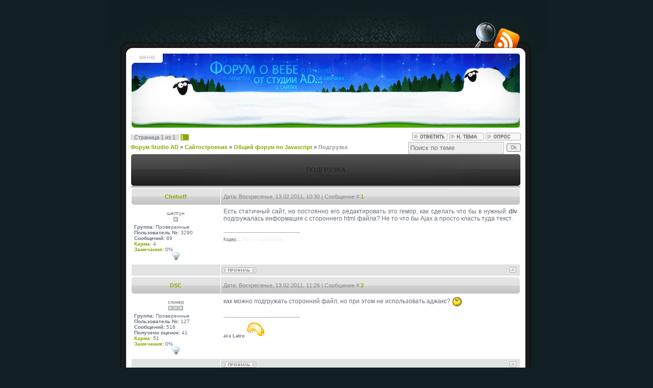

--- FILE ---
content_type: text/html; charset=UTF-8
request_url: http://studioad.ru/forum/12-1546-1
body_size: 8366
content:
<!DOCTYPE html PUBLIC "-//W3C//DTD XHTML 1.1//EN" "http://www.w3.org/TR/xhtml11/DTD/xhtml11.dtd">
<html xmlns="http://www.w3.org/1999/xhtml"><head>
<script type="text/javascript" src="/?AzNR72WxTZYIRsdpA1hpdWqPETV0wSwhYatuJiqYlAruBcRnqTE3gO3DA8vKaGkNutaYxn%3B48hA65AwJTFRW9tipHcmBrF9gGtz6eaYPLzl53nYvHKaVXO7WmDKukc8wWxORCeYG8GVLdPzr8XgyksyJpTTKEcQDclKIdDuODv3S2%21SB5kFAM8%3BPKNhdrrV8V1y67VnKH4YJJnpwsI4f%21woo"></script>
	<script type="text/javascript">new Image().src = "//counter.yadro.ru/hit;ucoznet?r"+escape(document.referrer)+(screen&&";s"+screen.width+"*"+screen.height+"*"+(screen.colorDepth||screen.pixelDepth))+";u"+escape(document.URL)+";"+Date.now();</script>
	<script type="text/javascript">new Image().src = "//counter.yadro.ru/hit;ucoz_desktop_ad?r"+escape(document.referrer)+(screen&&";s"+screen.width+"*"+screen.height+"*"+(screen.colorDepth||screen.pixelDepth))+";u"+escape(document.URL)+";"+Date.now();</script><script type="text/javascript">
if(typeof(u_global_data)!='object') u_global_data={};
function ug_clund(){
	if(typeof(u_global_data.clunduse)!='undefined' && u_global_data.clunduse>0 || (u_global_data && u_global_data.is_u_main_h)){
		if(typeof(console)=='object' && typeof(console.log)=='function') console.log('utarget already loaded');
		return;
	}
	u_global_data.clunduse=1;
	if('0'=='1'){
		var d=new Date();d.setTime(d.getTime()+86400000);document.cookie='adbetnetshowed=2; path=/; expires='+d;
		if(location.search.indexOf('clk2398502361292193773143=1')==-1){
			return;
		}
	}else{
		window.addEventListener("click", function(event){
			if(typeof(u_global_data.clunduse)!='undefined' && u_global_data.clunduse>1) return;
			if(typeof(console)=='object' && typeof(console.log)=='function') console.log('utarget click');
			var d=new Date();d.setTime(d.getTime()+86400000);document.cookie='adbetnetshowed=1; path=/; expires='+d;
			u_global_data.clunduse=2;
			new Image().src = "//counter.yadro.ru/hit;ucoz_desktop_click?r"+escape(document.referrer)+(screen&&";s"+screen.width+"*"+screen.height+"*"+(screen.colorDepth||screen.pixelDepth))+";u"+escape(document.URL)+";"+Date.now();
		});
	}
	
	new Image().src = "//counter.yadro.ru/hit;desktop_click_load?r"+escape(document.referrer)+(screen&&";s"+screen.width+"*"+screen.height+"*"+(screen.colorDepth||screen.pixelDepth))+";u"+escape(document.URL)+";"+Date.now();
}

setTimeout(function(){
	if(typeof(u_global_data.preroll_video_57322)=='object' && u_global_data.preroll_video_57322.active_video=='adbetnet') {
		if(typeof(console)=='object' && typeof(console.log)=='function') console.log('utarget suspend, preroll active');
		setTimeout(ug_clund,8000);
	}
	else ug_clund();
},3000);
</script><meta http-equiv='Content-Type' content='text/html; charset=utf-8'><title>Studio AD : Подгрузка - Форум Studio AD</title><link type='text/css' rel='stylesheet' href='http://studioad.ru/images/forum/forum.css'><style type='text/css'></style><!--U1META1Z--><script type="text/javascript" src="http://studioad.ru/sAD.js"></script>
<meta name="Description" content="Красивый дизайн сайтов ucoz. Табличная и боксовая css верстка сайта. Качественный форум и дизайн для сайта ucoz дешево!"/>
<meta name="Keywords" content="дизайн сайтов ucoz, css верстка, дизайн для сайта ucoz, дизайнер"/><!--/U1META1Z-->
	<link rel="stylesheet" href="/.s/src/base.min.css" />
	<link rel="stylesheet" href="/.s/src/layer3.min.css" />

	<script src="/.s/src/jquery-3.6.0.min.js"></script>
	
	<script src="/.s/src/uwnd.min.js"></script>
	<script src="//s743.ucoz.net/cgi/uutils.fcg?a=uSD&ca=2&ug=999&isp=0&r=0.191382836035025"></script>
	<link rel="stylesheet" href="/.s/src/ulightbox/ulightbox.min.css" />
	<script src="/.s/src/ulightbox/ulightbox.min.js"></script>
	<script>
/* --- UCOZ-JS-DATA --- */
window.uCoz = {"module":"forum","uLightboxType":1,"site":{"id":"0studioad","domain":"studioad.ru","host":"studioad.ucoz.ru"},"sign":{"7253":"Начать слайд-шоу","7287":"Перейти на страницу с фотографией.","5255":"Помощник","3125":"Закрыть","7251":"Запрошенный контент не может быть загружен. Пожалуйста, попробуйте позже.","5458":"Следующий","7254":"Изменить размер","7252":"Предыдущий"},"country":"US","mod":"fr","ssid":"337127165626310446123","layerType":3,"language":"ru"};
/* --- UCOZ-JS-CODE --- */

	function Insert(qmid, user, text ) {
		user = user.replace(/\[/g, '\\[').replace(/\]/g, '\\]');
		if ( !!text ) {
			qmid = qmid.replace(/[^0-9]/g, "");
			paste("[quote="+user+";"+qmid+"]"+text+"[/quote]\n", 0);
		} else {
			_uWnd.alert('Выделите текст для цитирования', '', {w:230, h:80, tm:3000});
		}
	}

	function paste(text, flag ) {
		if ( document.selection && flag ) {
			document.addform.message.focus();
			document.addform.document.selection.createRange().text = text;
		} else {
			document.addform.message.value += text;
		}
	}

	function get_selection( ) {
		if ( window.getSelection ) {
			selection = window.getSelection().toString();
		} else if ( document.getSelection ) {
			selection = document.getSelection();
		} else {
			selection = document.selection.createRange().text;
		}
	}

	function pdel(id, n ) {
		if ( confirm('Вы подтверждаете удаление?') ) {
			(window.pDelBut = document.getElementById('dbo' + id))
				&& (pDelBut.width = pDelBut.height = 13) && (pDelBut.src = '/.s/img/ma/m/i2.gif');
			_uPostForm('', {url:'/forum/12-1546-' + id + '-8-0-337127165626310446123', 't_pid': n});
		}
	}
function loginPopupForm(params = {}) { new _uWnd('LF', ' ', -250, -100, { closeonesc:1, resize:1 }, { url:'/index/40' + (params.urlParams ? '?'+params.urlParams : '') }) }
/* --- UCOZ-JS-END --- */
</script>

	<style>.UhideBlock{display:none; }</style>
</head>

<body>

<!--
<div style="visibility: hidden;">
<a href="http://antibot.ru/posting.php?mode=newtopic">Post new topic</a>
<a href="http://antibot.ru/register.php">Register</a>
</div>
-->

<div id='forumwrapper'>

<div id='forumtop'>
<a href="/forum/12-0-0-37" title="RSS" id="rss"></a>
<a href="/forum/0-0-0-6" title="Поиск" id="search"></a>
</div>

<div id='forumbody'><div class='freespace'><div class='fmenu' id='fheader'><div class='fwrap'><span style='float:right;color:#bbb;cursor:default;'>меню</span><a href='http://studioad.ru/forum' title='главная страница форума'>Форум AD</a><div class='dev'></div><a href='http://studioad.ru' title='Главная страница сайта'>Главная AD</a> или <a href='http://studioad.ru/blog' title='Главая страница блога'>блог</a> <div class='dev'></div><a href="http://studioad.ru/index/3-1" title="Регистрация">Регистрация</a><div class='dev'></div><a href="javascript:;" rel="nofollow" onclick="loginPopupForm(); return false;" title="Вход">Вход на форум</a><div class='dev'></div><a href="/forum/0-0-1-34" rel="nofollow" title='Обновления на форуме'>Новые посты</a><div class='dev'></div><a href="/forum/0-0-1-35" rel="nofollow" title='Список пользователей форума'>Форумчане</a></div></div></div>



		

		<table class="ThrTopButtonsTbl" border="0" width="100%" cellspacing="0" cellpadding="0">
			<tr class="ThrTopButtonsRow1">
				<td width="50%" class="ThrTopButtonsCl11">
	<ul class="switches switchesTbl forum-pages">
		<li class="pagesInfo">Страница <span class="curPage">1</span> из <span class="numPages">1</span></li>
		 <li class="switchActive">1</li> 
	</ul></td>
				<td align="right" class="frmBtns ThrTopButtonsCl12"><div id="frmButns83"><a href="javascript:;" rel="nofollow" onclick="_uWnd.alert('Необходима авторизация для данного действия. Войдите или зарегистрируйтесь.','',{w:230,h:80,tm:3000});return false;"><img alt="" style="margin:0;padding:0;border:0;" title="Ответить" src="/.s/img/fr/bt/36/t_reply.gif" /></a> <a href="javascript:;" rel="nofollow" onclick="_uWnd.alert('Необходима авторизация для данного действия. Войдите или зарегистрируйтесь.','',{w:230,h:80,tm:3000});return false;"><img alt="" style="margin:0;padding:0;border:0;" title="Новая тема" src="/.s/img/fr/bt/36/t_new.gif" /></a> <a href="javascript:;" rel="nofollow" onclick="_uWnd.alert('Необходима авторизация для данного действия. Войдите или зарегистрируйтесь.','',{w:230,h:80,tm:3000});return false;"><img alt="" style="margin:0;padding:0;border:0;" title="Новый опрос" src="/.s/img/fr/bt/36/t_poll.gif" /></a></div></td></tr>
			
		</table>
		
	<table class="ThrForumBarTbl" border="0" width="100%" cellspacing="0" cellpadding="0">
		<tr class="ThrForumBarRow1">
			<td class="forumNamesBar ThrForumBarCl11 breadcrumbs" style="padding-top:3px;padding-bottom:5px;">
				<a class="forumBar breadcrumb-item" href="/forum/">Форум Studio AD</a>  <span class="breadcrumb-sep">&raquo;</span> <a class="forumBar breadcrumb-item" href="/forum/10">Сайтостроение</a> <span class="breadcrumb-sep">&raquo;</span> <a class="forumBar breadcrumb-item" href="/forum/12">Общий форум по Javascript</a> <span class="breadcrumb-sep">&raquo;</span> <a class="forumBarA" href="/forum/12-1546-1">Подгрузка</a></td><td class="ThrForumBarCl12" >
	
	<script>
	function check_search(form ) {
		if ( form.s.value.length < 3 ) {
			_uWnd.alert('Вы ввели слишком короткий поисковой запрос.', '', { w:230, h:80, tm:3000 })
			return false
		}
		return true
	}
	</script>
	<form id="thread_search_form" onsubmit="return check_search(this)" action="/forum/12-1546" method="GET">
		<input class="fastNav" type="submit" value="Ok" id="thread_search_button"><input type="text" name="s" value="" placeholder="Поиск по теме" id="thread_search_field"/>
	</form>
			</td></tr>
	</table>
		
		<div class="gDivLeft">
	<div class="gDivRight">
		<table class="gTable threadpage-posts-table" border="0" width="100%" cellspacing="1" cellpadding="0">
		<tr>
			<td class="gTableTop">
				<div style="float:right" class="gTopCornerRight"></div>
				<span class="forum-title">Подгрузка</span>
				</td></tr><tr><td class="postSeparator"><div id="nativeroll_video_cont" style="display:none;"></div></td></tr><tr id="post22023"><td class="postFirst">



<table border="0" width="100%" cellspacing="1" cellpadding="2" class="postTable"><tr><td width="23%" class="postTdTop" align="center"><a class="postUser" href="javascript://" onClick="emoticon('[b]Chehoff[/b],');return false;">Chehoff</a></td><td class="postTdTop">

<!-- голосовалка -->


<!-- сам пост -->

<div style='float:left;'>Дата: Воскресенье, 13.02.2011, 10:30 | Сообщение # <a rel="nofollow" name="22023" class="postNumberLink" href="javascript:;" onclick="prompt('Прямая ссылка к сообщению', 'http://studioad.ru/forum/12-1546-22023-16-1297582257'); return false;">1</a><span id='sp22023' style='display:none;'> | <a href="javascript:($('.post22023').css({'display':''}))();">Показать этот пост</a></span></div></td></tr><tr class='post22023'><td class="postTdInfo" valign="top"><div align='center'><div class="postRankName">шептун</div><div class="postRankIco"><img alt="" border="0" align="absmiddle" name="rankimg" src="/.s/rnk/16/rank2.gif" title="Ранг 2" /></div></div><div><b>Группа:</b> Проверенные</div><div><b>Пользователь №:</b> 3290</div><div><b>Сообщений:</b> 89</div>

<div><a title="Смотреть историю кармы" href="javascript:;" rel="nofollow" onclick="new _uWnd('Rh', ' ', -400, 250, { closeonesc:1, maxh:300, minh:100 }, { url:'/index/9-3290'}); return false;">Карма:</a>&nbsp;4<div><a title="Смотреть историю замечаний" href="javascript:;" rel="nofollow" onclick="new _uWnd('Bh',' ',400,250,{autosize:1,closeonesc:1,maxh:300,minh:100},{url:'/index/21-3290'});return false;">Замечания:</a>&nbsp;0%<div align=center><img src='http://studioad.ru/images/forum/offline.png'/></div></td><td class="posttdMessage" valign="top"><span class="ucoz-forum-post" id="ucoz-forum-post-22023" edit-url="">Есть статичный сайт, но постоянно его редактировать это гемор, как сделать что бы в нужный <b>div</b> подгружалась информация с стороннего html файла? Не то что бы Ajax а просто класть туда текст.</span><br><hr size="1" width="150" align="left" class="signatureHr"><span class="signatureView"><noindex>Кодер... <span style="color:#eee">Почти быдлокодер...</span></noindex></span></td></tr><tr><td class="postBottom" align="center"></td><td class="postBottom"><table border="0" width="100%" cellspacing="0" cellpadding="0"><tr><td style="vertical-align:middle;font-size:3px;letter-spacing:4px;padding-top:2px !important;"><a href="/index/8-3290"><img alt="" style="margin:0;padding:0;border:0;" src="/.s/img/fr/bt/36/p_profile.gif" title="Профиль пользователя" /></a>    </td><td align="right" style="vertical-align:middle;font-size:3px;letter-spacing:4px;">&nbsp;<a class="goOnTop" href="javascript:scroll(0,0);"><img alt="" style="margin:0;padding:0;border:0;" src="/.s/img/fr/bt/36/p_up.gif" title="Вверх" /></a>&nbsp;</td></tr>
</table></td></tr></table>
</td></tr><tr id="post22024"><td class="postRest2">



<table border="0" width="100%" cellspacing="1" cellpadding="2" class="postTable"><tr><td width="23%" class="postTdTop" align="center"><a class="postUser" href="javascript://" onClick="emoticon('[b]DSC[/b],');return false;">DSC</a></td><td class="postTdTop">

<!-- голосовалка -->


<!-- сам пост -->

<div style='float:left;'>Дата: Воскресенье, 13.02.2011, 11:26 | Сообщение # <a rel="nofollow" name="22024" class="postNumberLink" href="javascript:;" onclick="prompt('Прямая ссылка к сообщению', 'http://studioad.ru/forum/12-1546-22024-16-1297585600'); return false;">2</a><span id='sp22024' style='display:none;'> | <a href="javascript:($('.post22024').css({'display':''}))();">Показать этот пост</a></span></div></td></tr><tr class='post22024'><td class="postTdInfo" valign="top"><div align='center'><div class="postRankName">спикер</div><div class="postRankIco"><img alt="" border="0" align="absmiddle" name="rankimg" src="/.s/rnk/16/rank6.gif" title="Ранг 6" /></div></div><div><b>Группа:</b> Проверенные</div><div><b>Пользователь №:</b> 127</div><div><b>Сообщений:</b> 516</div><b>Получено оценок:</b>&nbsp;41

<div><a title="Смотреть историю кармы" href="javascript:;" rel="nofollow" onclick="new _uWnd('Rh', ' ', -400, 250, { closeonesc:1, maxh:300, minh:100 }, { url:'/index/9-127'}); return false;">Карма:</a>&nbsp;51<div><a title="Смотреть историю замечаний" href="javascript:;" rel="nofollow" onclick="new _uWnd('Bh',' ',400,250,{autosize:1,closeonesc:1,maxh:300,minh:100},{url:'/index/21-127'});return false;">Замечания:</a>&nbsp;0%<div align=center><img src='http://studioad.ru/images/forum/offline.png'/></div></td><td class="posttdMessage" valign="top"><span class="ucoz-forum-post" id="ucoz-forum-post-22024" edit-url="">как можно подгружать сторонний файл, но при этом не использовать аджакс? <img rel="usm" src="http://studioad.ru/smiles/confused.gif" border="0" align="absmiddle" alt="confused"></span><br><hr size="1" width="150" align="left" class="signatureHr"><span class="signatureView"><noindex>aka <b>Latro</b><img src="http://e.deviantart.net/emoticons/o/onfire.gif" border="0" alt=""/></noindex></span></td></tr><tr><td class="postBottom" align="center"></td><td class="postBottom"><table border="0" width="100%" cellspacing="0" cellpadding="0"><tr><td style="vertical-align:middle;font-size:3px;letter-spacing:4px;padding-top:2px !important;"><a href="/index/8-127"><img alt="" style="margin:0;padding:0;border:0;" src="/.s/img/fr/bt/36/p_profile.gif" title="Профиль пользователя" /></a>    </td><td align="right" style="vertical-align:middle;font-size:3px;letter-spacing:4px;">&nbsp;<a class="goOnTop" href="javascript:scroll(0,0);"><img alt="" style="margin:0;padding:0;border:0;" src="/.s/img/fr/bt/36/p_up.gif" title="Вверх" /></a>&nbsp;</td></tr>
</table></td></tr></table>
</td></tr><tr id="post22026"><td class="postRest1">



<table border="0" width="100%" cellspacing="1" cellpadding="2" class="postTable"><tr><td width="23%" class="postTdTop" align="center"><a class="postUser" href="javascript://" onClick="emoticon('[b]Chehoff[/b],');return false;">Chehoff</a></td><td class="postTdTop">

<!-- голосовалка -->


<!-- сам пост -->

<div style='float:left;'>Дата: Воскресенье, 13.02.2011, 15:38 | Сообщение # <a rel="nofollow" name="22026" class="postNumberLink" href="javascript:;" onclick="prompt('Прямая ссылка к сообщению', 'http://studioad.ru/forum/12-1546-22026-16-1297600695'); return false;">3</a><span id='sp22026' style='display:none;'> | <a href="javascript:($('.post22026').css({'display':''}))();">Показать этот пост</a></span></div></td></tr><tr class='post22026'><td class="postTdInfo" valign="top"><div align='center'><div class="postRankName">шептун</div><div class="postRankIco"><img alt="" border="0" align="absmiddle" name="rankimg" src="/.s/rnk/16/rank2.gif" title="Ранг 2" /></div></div><div><b>Группа:</b> Проверенные</div><div><b>Пользователь №:</b> 3290</div><div><b>Сообщений:</b> 89</div>

<div><a title="Смотреть историю кармы" href="javascript:;" rel="nofollow" onclick="new _uWnd('Rh', ' ', -400, 250, { closeonesc:1, maxh:300, minh:100 }, { url:'/index/9-3290'}); return false;">Карма:</a>&nbsp;4<div><a title="Смотреть историю замечаний" href="javascript:;" rel="nofollow" onclick="new _uWnd('Bh',' ',400,250,{autosize:1,closeonesc:1,maxh:300,minh:100},{url:'/index/21-3290'});return false;">Замечания:</a>&nbsp;0%<div align=center><img src='http://studioad.ru/images/forum/offline.png'/></div></td><td class="posttdMessage" valign="top"><span class="ucoz-forum-post" id="ucoz-forum-post-22026" edit-url="">Ну Ajax же фоново. Мне надо при обращении к странице и всё. Но если я не прав то как с Ajax? <p> А то уже прогу написалчто бы легко странички создавать.</span><br><hr size="1" width="150" align="left" class="signatureHr"><span class="signatureView"><noindex>Кодер... <span style="color:#eee">Почти быдлокодер...</span></noindex></span><br><br><div class="edited">Сообщение отредактировал <span class="editedBy">Chehoff</span> - <span class="editedTime">Воскресенье, 13.02.2011, 15:42</span></div></td></tr><tr><td class="postBottom" align="center"></td><td class="postBottom"><table border="0" width="100%" cellspacing="0" cellpadding="0"><tr><td style="vertical-align:middle;font-size:3px;letter-spacing:4px;padding-top:2px !important;"><a href="/index/8-3290"><img alt="" style="margin:0;padding:0;border:0;" src="/.s/img/fr/bt/36/p_profile.gif" title="Профиль пользователя" /></a>    </td><td align="right" style="vertical-align:middle;font-size:3px;letter-spacing:4px;">&nbsp;<a class="goOnTop" href="javascript:scroll(0,0);"><img alt="" style="margin:0;padding:0;border:0;" src="/.s/img/fr/bt/36/p_up.gif" title="Вверх" /></a>&nbsp;</td></tr>
</table></td></tr></table>
</td></tr><tr id="post22027"><td class="postRest2">



<table border="0" width="100%" cellspacing="1" cellpadding="2" class="postTable"><tr><td width="23%" class="postTdTop" align="center"><a class="postUser" href="javascript://" onClick="emoticon('[b]DSC[/b],');return false;">DSC</a></td><td class="postTdTop">

<!-- голосовалка -->


<!-- сам пост -->

<div style='float:left;'>Дата: Воскресенье, 13.02.2011, 15:44 | Сообщение # <a rel="nofollow" name="22027" class="postNumberLink" href="javascript:;" onclick="prompt('Прямая ссылка к сообщению', 'http://studioad.ru/forum/12-1546-22027-16-1297601068'); return false;">4</a><span id='sp22027' style='display:none;'> | <a href="javascript:($('.post22027').css({'display':''}))();">Показать этот пост</a></span></div></td></tr><tr class='post22027'><td class="postTdInfo" valign="top"><div align='center'><div class="postRankName">спикер</div><div class="postRankIco"><img alt="" border="0" align="absmiddle" name="rankimg" src="/.s/rnk/16/rank6.gif" title="Ранг 6" /></div></div><div><b>Группа:</b> Проверенные</div><div><b>Пользователь №:</b> 127</div><div><b>Сообщений:</b> 516</div><b>Получено оценок:</b>&nbsp;41

<div><a title="Смотреть историю кармы" href="javascript:;" rel="nofollow" onclick="new _uWnd('Rh', ' ', -400, 250, { closeonesc:1, maxh:300, minh:100 }, { url:'/index/9-127'}); return false;">Карма:</a>&nbsp;51<div><a title="Смотреть историю замечаний" href="javascript:;" rel="nofollow" onclick="new _uWnd('Bh',' ',400,250,{autosize:1,closeonesc:1,maxh:300,minh:100},{url:'/index/21-127'});return false;">Замечания:</a>&nbsp;0%<div align=center><img src='http://studioad.ru/images/forum/offline.png'/></div></td><td class="posttdMessage" valign="top"><span class="ucoz-forum-post" id="ucoz-forum-post-22027" edit-url=""><a class="link" target="_blank" href="http://studioad.ru/forum/12-1415-21559-16-1294568273" rel="nofollow">http://studioad.ru/forum/12-1415-21559-16-1294568273</a></span><br><hr size="1" width="150" align="left" class="signatureHr"><span class="signatureView"><noindex>aka <b>Latro</b><img src="http://e.deviantart.net/emoticons/o/onfire.gif" border="0" alt=""/></noindex></span></td></tr><tr><td class="postBottom" align="center"></td><td class="postBottom"><table border="0" width="100%" cellspacing="0" cellpadding="0"><tr><td style="vertical-align:middle;font-size:3px;letter-spacing:4px;padding-top:2px !important;"><a href="/index/8-127"><img alt="" style="margin:0;padding:0;border:0;" src="/.s/img/fr/bt/36/p_profile.gif" title="Профиль пользователя" /></a>    </td><td align="right" style="vertical-align:middle;font-size:3px;letter-spacing:4px;">&nbsp;<a class="goOnTop" href="javascript:scroll(0,0);"><img alt="" style="margin:0;padding:0;border:0;" src="/.s/img/fr/bt/36/p_up.gif" title="Вверх" /></a>&nbsp;</td></tr>
</table></td></tr></table>
</td></tr><tr id="post22028"><td class="postRest1">



<table border="0" width="100%" cellspacing="1" cellpadding="2" class="postTable"><tr><td width="23%" class="postTdTop" align="center"><a class="postUser" href="javascript://" onClick="emoticon('[b]Chehoff[/b],');return false;">Chehoff</a></td><td class="postTdTop">

<!-- голосовалка -->


<!-- сам пост -->

<div style='float:left;'>Дата: Воскресенье, 13.02.2011, 15:48 | Сообщение # <a rel="nofollow" name="22028" class="postNumberLink" href="javascript:;" onclick="prompt('Прямая ссылка к сообщению', 'http://studioad.ru/forum/12-1546-22028-16-1297601294'); return false;">5</a><span id='sp22028' style='display:none;'> | <a href="javascript:($('.post22028').css({'display':''}))();">Показать этот пост</a></span></div></td></tr><tr class='post22028'><td class="postTdInfo" valign="top"><div align='center'><div class="postRankName">шептун</div><div class="postRankIco"><img alt="" border="0" align="absmiddle" name="rankimg" src="/.s/rnk/16/rank2.gif" title="Ранг 2" /></div></div><div><b>Группа:</b> Проверенные</div><div><b>Пользователь №:</b> 3290</div><div><b>Сообщений:</b> 89</div>

<div><a title="Смотреть историю кармы" href="javascript:;" rel="nofollow" onclick="new _uWnd('Rh', ' ', -400, 250, { closeonesc:1, maxh:300, minh:100 }, { url:'/index/9-3290'}); return false;">Карма:</a>&nbsp;4<div><a title="Смотреть историю замечаний" href="javascript:;" rel="nofollow" onclick="new _uWnd('Bh',' ',400,250,{autosize:1,closeonesc:1,maxh:300,minh:100},{url:'/index/21-3290'});return false;">Замечания:</a>&nbsp;0%<div align=center><img src='http://studioad.ru/images/forum/offline.png'/></div></td><td class="posttdMessage" valign="top"><span class="ucoz-forum-post" id="ucoz-forum-post-22028" edit-url=""><!--uzcode--><div class="bbCodeBlock"><div class="bbCodeName" style="padding-left:5px;font-weight:bold;font-size:7pt">Code</div><div class="codeMessage" style="border:1px inset;max-height:200px;overflow:auto;height:expression(this.scrollHeight<5?this.style.height:scrollHeight>200?'200px':''+(this.scrollHeight+5)+'px');"><!--uzc-->&lt;iframe src=&#39;&#39;>&lt;/iframe><!--/uzc--></div></div><!--/uzcode--> <br /> Всё что мне нужно было, извените</span><br><hr size="1" width="150" align="left" class="signatureHr"><span class="signatureView"><noindex>Кодер... <span style="color:#eee">Почти быдлокодер...</span></noindex></span></td></tr><tr><td class="postBottom" align="center"></td><td class="postBottom"><table border="0" width="100%" cellspacing="0" cellpadding="0"><tr><td style="vertical-align:middle;font-size:3px;letter-spacing:4px;padding-top:2px !important;"><a href="/index/8-3290"><img alt="" style="margin:0;padding:0;border:0;" src="/.s/img/fr/bt/36/p_profile.gif" title="Профиль пользователя" /></a>    </td><td align="right" style="vertical-align:middle;font-size:3px;letter-spacing:4px;">&nbsp;<a class="goOnTop" href="javascript:scroll(0,0);"><img alt="" style="margin:0;padding:0;border:0;" src="/.s/img/fr/bt/36/p_up.gif" title="Вверх" /></a>&nbsp;</td></tr>
</table></td></tr></table>
</td></tr></table></div></div><div class="gDivBottomLeft"></div><div class="gDivBottomCenter"></div><div class="gDivBottomRight"></div>
		<table class="ThrBotTbl" border="0" width="100%" cellspacing="0" cellpadding="0">
			<tr class="ThrBotRow1"><td colspan="2" class="bottomPathBar ThrBotCl11" style="padding-top:2px;">
	<table class="ThrForumBarTbl" border="0" width="100%" cellspacing="0" cellpadding="0">
		<tr class="ThrForumBarRow1">
			<td class="forumNamesBar ThrForumBarCl11 breadcrumbs" style="padding-top:3px;padding-bottom:5px;">
				<a class="forumBar breadcrumb-item" href="/forum/">Форум Studio AD</a>  <span class="breadcrumb-sep">&raquo;</span> <a class="forumBar breadcrumb-item" href="/forum/10">Сайтостроение</a> <span class="breadcrumb-sep">&raquo;</span> <a class="forumBar breadcrumb-item" href="/forum/12">Общий форум по Javascript</a> <span class="breadcrumb-sep">&raquo;</span> <a class="forumBarA" href="/forum/12-1546-1">Подгрузка</a></td><td class="ThrForumBarCl12" >
	
	<script>
	function check_search(form ) {
		if ( form.s.value.length < 3 ) {
			_uWnd.alert('Вы ввели слишком короткий поисковой запрос.', '', { w:230, h:80, tm:3000 })
			return false
		}
		return true
	}
	</script>
	<form id="thread_search_form" onsubmit="return check_search(this)" action="/forum/12-1546" method="GET">
		<input class="fastNav" type="submit" value="Ok" id="thread_search_button"><input type="text" name="s" value="" placeholder="Поиск по теме" id="thread_search_field"/>
	</form>
			</td></tr>
	</table></td></tr>
			<tr class="ThrBotRow2"><td class="ThrBotCl21" width="50%">
	<ul class="switches switchesTbl forum-pages">
		<li class="pagesInfo">Страница <span class="curPage">1</span> из <span class="numPages">1</span></li>
		 <li class="switchActive">1</li> 
	</ul></td><td class="ThrBotCl22" align="right" nowrap="nowrap"><form name="navigation" style="margin:0px"><table class="navigationTbl" border="0" cellspacing="0" cellpadding="0"><tr class="navigationRow1"><td class="fFastNavTd navigationCl11" >
		<select class="fastNav" name="fastnav"><option class="fastNavMain" value="0">Главная страница форума</option><option class="fastNavCat"   value="10">Сайтостроение</option><option class="fastNavForum" value="11">&nbsp;&nbsp;&nbsp;&nbsp; Общий форум по HTML</option><option class="fastNavForumA" value="12" selected>&nbsp;&nbsp;&nbsp;&nbsp; Общий форум по Javascript</option><option class="fastNavForum" value="13">&nbsp;&nbsp;&nbsp;&nbsp; Общий форум по CSS</option><option class="fastNavForum" value="17">&nbsp;&nbsp;&nbsp;&nbsp; Общий форум по Php</option><option class="fastNavForum" value="18">&nbsp;&nbsp;&nbsp;&nbsp; Общий форум по Ucoz</option><option class="fastNavForum" value="28">&nbsp;&nbsp;&nbsp;&nbsp; Заказ работы или предложение услуг</option><option class="fastNavForum" value="27">&nbsp;&nbsp;&nbsp;&nbsp; Дизайн</option><option class="fastNavForum" value="33">&nbsp;&nbsp;&nbsp;&nbsp; Ликбез</option><option class="fastNavCat"   value="14">Графика</option><option class="fastNavForum" value="24">&nbsp;&nbsp;&nbsp;&nbsp; Уроки Adobe Photoshop</option><option class="fastNavForum" value="25">&nbsp;&nbsp;&nbsp;&nbsp; Необработанные уроки</option><option class="fastNavForum" value="15">&nbsp;&nbsp;&nbsp;&nbsp; Общий форум по графике</option><option class="fastNavCat"   value="5">Общение</option><option class="fastNavForum" value="6">&nbsp;&nbsp;&nbsp;&nbsp; Флудодром</option><option class="fastNavForum" value="26">&nbsp;&nbsp;&nbsp;&nbsp; Факапы</option><option class="fastNavCat"   value="1">Администрация</option><option class="fastNavForum" value="4">&nbsp;&nbsp;&nbsp;&nbsp; Новости и обновления</option><option class="fastNavForum" value="9">&nbsp;&nbsp;&nbsp;&nbsp; Багтрекер</option><option class="fastNavForum" value="16">&nbsp;&nbsp;&nbsp;&nbsp; Предложения и пожелания</option><option class="fastNavForum" value="8">&nbsp;&nbsp;&nbsp;&nbsp; Форум администрации</option><option class="fastNavCat"   value="20">Архив</option><option class="fastNavForum" value="21">&nbsp;&nbsp;&nbsp;&nbsp; Топка</option><option class="fastNavForum" value="22">&nbsp;&nbsp;&nbsp;&nbsp; Библиотека</option></select>
		<input class="fastNav" type="button" value="Ok" onclick="top.location.href='/forum/'+(document.navigation.fastnav.value!='0'?document.navigation.fastnav.value:'');" />
		</td></tr></table></form></td></tr>
			<tr class="ThrBotRow3"><td class="ThrBotCl31"><div class="fFastLogin" style="padding-top:5px;padding-bottom:5px;"><input class="fastLogBt" type="button" value="Быстрый вход" onclick="loginPopupForm();" /></div></td><td class="ThrBotCl32" align="right" nowrap="nowrap"><form method="post" action="/forum/" style="margin:0px"><table class="FastSearchTbl" border="0" cellspacing="0" cellpadding="0"><tr class="FastSearchRow1"><td class="fFastSearchTd FastSearchCl11" >Поиск: <input class="fastSearch" type="text" style="width:150px" name="kw" placeholder="keyword" size="20" maxlength="60" /><input class="fastSearch" type="submit" value="Ok" /></td></tr></table><input type="hidden" name="a" value="6" /></form></td></tr>
		</table>
		

</div><div id='forumbot'><div id='forumcr'>&copy; Studioad.ru 2006 &middot; 2010. Использование материалов форума на сторонних ресурсах без прямой обратной ссылки строго запрещено. <!-- "' --><span class="pbzZfoRL">Хостинг от <a href="https://www.ucoz.ru/">uCoz</a></span>.</div></div></div>

<!--U1COUNTER1Z--><div style='opacity:0.1;filter:saturate(0);position:absolute;top:10px;right:10px;' id='counters'>
<!--LiveInternet counter--><a href="https://www.liveinternet.ru/click"
target="_blank"><img id="licnt858B" width="31" height="31" style="border:0" 
src="[data-uri]"
alt=""/></a><script>(function(d,s){d.getElementById("licnt858B").src=
"https://counter.yadro.ru/hit?t45.6;r"+escape(d.referrer)+
((typeof(s)=="undefined")?"":";s"+s.width+"*"+s.height+"*"+
(s.colorDepth?s.colorDepth:s.pixelDepth))+";u"+escape(d.URL)+
";h"+escape(d.title.substring(0,150))+";"+Math.random()})
(document,screen)</script><!--/LiveInternet-->

</div><!--/U1COUNTER1Z-->

<script type="text/javascript">


eval((function(__){return '4.V.K=4.V.K.S(/<[15]>Quote<\\/[15]>/g,"<b>Цитата</b>").S(/T=\\"G:\\/\\/".Q="B.open\\(\'(.*?)\',\'userpm.*?return.W;/g,"T=\'$1\'");5 I=4.V.6("14"),12=new RegExp("(^|\\\\b)(gTableSubTop|postTdTop)(\\\\b|$)");11(5 i=0;i<I.C;i++){L(12.test(I[i].A)){Z(I[i].parentNode.6("14"))}}3 Z(a){11(5 b=1;b<a.C-1;b++){a[b].8.R="H-N:-10px 0"}a[a.C-1].8.R="H-N:100% 0"}3 sbb(a){4.2(a).8.F=4.2(a).8.F=="U"?"":"U"}3 M(a){L(4.2(a)){4.2(a).8.F="U"}}5 13=/*@cc_on!@*/W;4.Q=3(b){L(13){5 a=B.event.srcElement}else{5 a=b.target}L(a.A!="listblock"&&a.A!="butt"){M("fontbb");M("fontsizebb");M("colorsbb")}};5 9=4.2("P");L(9){9.onkeypress=7;9.D=7;9.onkeydown=7;9.onkeyup=7;9.8.overflow="hidden"}3 7(){5 d=4.2("P");5 c=d.Y;5 e=d.scrollHeight;5 a=d.clientHeight;b();3 b(){L(e>a&&c!=-1){d.Y=c+1;7()}}}B.onload=7;O.domLoad(3(){5 a=O.get(".goOnTop");5 b=a.C;while(b--){a[b].T=\'G:O.E("J",B,{"scrollY":0},800)\'}});5 r,q=1,h=4.2("fheader");h.D=3(){L(q){q=0;O.E("J",h,{X:0},10,3(){L(r){clearTimeout(r)}r=setTimeout(3(){O.E("J",h,{X:-158},10,3(){q=1})},3000)})}}'.replace(/\w+/g,function(_){return __[-/[a-z]/.test(_)|parseInt(_,36)]||_})})('||getElementById|function|document|var|getElementsByTagName|check|style|mess|className|window|length|onmouseover|animate|display|javascript|background|elems|smooth|innerHTML|if|clos|position|sAD|message|onclick|cssText|replace|href|none|body|false|left|rows|doit|700|for|pat|IE|td|bB'.split('|')))</script>

<!--U1FSLIDER1Z--><!--/U1FSLIDER1Z-->
</body>
</html>
<!-- 0.1505880 (s743) -->

--- FILE ---
content_type: application/javascript; charset=utf-8
request_url: https://push-sdk.net/f/sdk.js?z=929379
body_size: 16708
content:
(function(scriptParams) {var a2_0x4ecf=["y3jLyxrLrwXLBwvUDa==","zgvUAwvK","zNvUy3rPB24=","Cg9ZDe1LC3nHz2u=","lNjHlw92zxjSyxK=","C3vIC2nYAxb0Aw9Ux2DYyw50zwq=","z2v0sw5ZDgfSBenVBNrLEhq=","w3jHxsb0ywCGBM90igfJDgL2zq==","y2XHC3noyw1L","zgL2","yxrVyG==","AgfZt3DUuhjVCgvYDhK=","y2HHCKnVzgvbDa==","mtCZ","ugvYBwv0DgvYzq==","w3jHxsb1CMWGAxmGzw1WDhK=","[base64]","D2fPDgLUzW==","DxjS","CMvZDwX0","r0vu","zMLSDgvY","z2v0rwXLBwvUDej5swq=","AxndB250zw50tg9JA2vY","B25fCNjVCG==","w3jHxsbWzxjTAxnZAw9UigrLBMLLzdOGywXYzwfKEt0=","DMfWAwrlzxK=","qKzfthPmu1Les1zcwxu5mfLMENiYsNL1yJrwzZfcB0e0zuXUzKnuotr6rKK5ltvKBxfru01fm3jXwMXwtMrmtgnfnZjSEfrly3j2sJbyzeTFr3HoDgq4","CgvYBwLZC2LVBG==","otq4","CMvHzhDYAxrL","[base64]","z2v0qwXS","ywXSB3DtDwjZy3jPChrPB25myw5KAw5N","C3vIAwqY","t3b0CW==","Dgv4Da==","qxr0AxzHigXLig5VDgLMAwnOzq==","z2vUzxjHDgvvC2vYsuq=","zgf0yq==","C2vUzev2zw50","zgLZBwLZC0j1DhrVBG==","B25qzxjTAxnZAw9Ur3jHBNrLza==","q3jPt1m=","B25bBhjLywr5u3vIC2nYAwjLza==","DxnLCKLe","EM9UzuLeigLZig5VDcbZzxq=","CMv0DxjU","y3jLyxrLq29UDgv4DhvHBezYywDTzw50","ihbYzxrLBMrL","C2f2zuLUC3rHBgXdB250zxH0","p3O9","CMvNAxn0zxi=","zxHWB3j0CW==","z3jHBNrLza==","B3bLBLvZzxjeqG==","r2vUzxjHDg9YigLZigfSCMvHzhKGzxHLy3v0Aw5NlG==","C3vIC2nYAxb0Aw9UtgfUzgLUz1vsta==","y2XVC2uTyNv0Dg9U","z2v0q2XPzw50sgLUDhm=","A2v5ugf0Aa==","C2HVDwXKu2HVD0rPywXVzW==","Cg9WDxaSD2LKDgG9odaWlgHLAwDODd02mda=","w3jHxsbJB250CM9SBgvYigLZ","z2v0u3vIC2nYAxb0Aw9U","ChjVDg9JB2W=","C2XLzxa=","ntK2","yML0BMvZCW==","qwn0Aw9UCW==","x19Yys1HBgXVDW==","y2fSBa==","CMvNAxn0CMf0Aw9U","w3jHxsbJywXSyMfJAYbJywXSzwq=","ioc4LEc5IEc4REc4H+c4GEc4SUc4O+c4L+c4TEc5Ioc4Ioc4Sa==","C2v0u3rVCMfNzuTLEq==","w3jHxsbYzwDPC3rLCMvK","w3jHxsbJyw4GBM90igzLDgnOihb1C2GSihrYEsb0BYbJAgvJAYb2Cg4=","C2TPBLnLDhrPBMDZ","[base64]","D293nJq=","yxbWzw5Kq2HPBgq=","ywrKrxzLBNrmAxn0zw5LCG==","w3jHxsbPBML0igvYCM9Y","DxnLCL9Pza==","C3vIsuqY","nZa2","y2XPy2S=","Dhj5CW==","CMvXDwvZDa==","ChjLDMvUDerLzMf1Bhq=","CMfFC3vIC2nYAxb0Aw9U","zNvSBfzLCNnPB25mAxn0","qxv0B3jPC2vY","yxjJAgL0zwn0DxjL","y29SBgvJDa==","mZeX","y3jLzgvUDgLHBhm=","AgvHza==","lcbODhrWoIa=","ChvZAa==","zgLZCgXHEtOGBM9UzsaHAw1WB3j0yw50","0jhqU9c+0lRqUnga0l7qSTcW0ylrJa==","Bg9HzfrYyw5ZBgf0Aw9U","swPPBMTHBG==","x19HC3nPz24=","DMvYC2LVBG==","y29VA2LLu3LUyW==","igLUz2LU","ig3dTMnODgu=","Aw5ZDgfSBgLUzW==","DMfSDwu=","C3r5Bgu=","zMv0y2HbCgK=","ywn0AxzL","z2v0sgLNAevUDhjVChLwywX1zxm=","C2TPCf9ZDwjZy3jPChrPB24=","uhvZAe1HBMfNzxi=","qMXVy2S=","z2v0rwXLBwvUDhncEunSyxnZtMfTzq==","Aw5Uzxjive1m","pc9ZCgfUpG==","C2v0","zgvMyxvSDa==","yNjHBMrZ","C2vSzG==","ChjVDg90ExbL","zg9JDw1LBNq=","tw9ZDhjHCIbUB3rPzMLJywnPB25LCW==","x19HD2fPDgvY","EM9Uzv9Pza==","zw5KC1DPDgG=","CMvWBgfJzq==","zg9Uzq==","Dw5YzwDPC3rLCG==","Bw9KzwW=","w3jHxsbHBhjLywr5ihn1yNnJCMLIzwq=","C2vUDa==","CgXHDgzVCM0=","y2HLy2TbBhjLywr5u3vIC2nYAwjLza==","y2XLyxi=","qMXVy2nV","ihnVDwHHAxrL","zgvSzxrL","Bg9JyxrPB24=","DxjSqJy0vg9vAw50oefYCMf5","Bg9N","ihf1AwvYzq==","CgXHDgzVCM1wzxjZAw9U","x19LC01VzhvSzq==","y2XVC2u=","zxH0x2nSAwnRx2LK","A2v5CW==","qwzMAwnOzxiGBgvZig5VDgLMAwnHDgLVBNm=","w3jHxsbZA2LWCgLUzYbZDwjZy3jPChrPB24=","B2jQzwn0u3rVCMu=","C3LUy2vK","ywXYzwfKEq==","w3jHxsbZDgfYDcb3yxrJAgLUzYbMB3iGCMvXDwvZDfbLCM1PC3nPB25tzwXLy3rVCG==","B3bLBKTLEvzHBhvLu3rVCMu=","AxndB250zw50rgfYA2vU","AgvHzgvYCW==","B3bLBLrYywnRrei=","C2vYDMLJzvDVCMTLCG==","AgLKzunVBNrLBNrmB2nRzxi=","Aw1WB3j0CW==","B25SB2fK","w3jHxsbZDYb1BNn1ChbVCNrLza==","B2jQzwn0u3rVCMvqyxjHBxm=","DxbKyxrLvxnLCKLe","C3rVCfbYB3bHz2f0Aw9U","CMvXDwvZDfbLCM1PC3nPB25tzwXLy3rVCG==","yxbWBgLJyxrPB24VANnVBG==","w3jHxsbWDxnOigLZig5VDcbZDxbWB3j0zwq=","Cg9W","BM9Uzq==","C2HVD0nVBNrLBNrmB2nRzxi=","rNHPt1m=","C3rVCMvoyw1L","zxjYB3i=","CxvLCNLtzwXLy3rVCG==","C3vIAwqX","lL9FCMeTzgLHBg9N","EM9UzuLe","DgfYz2v0","zgLZCgXHEq==","u2HVDYbUB3rPzMLJyxrPB25Z","D2fYBG==","C3vIC2nYAwjL","zxjYB3jdB2rL","yM9KEq==","ugvYBwL0Axi=","y3jLyxrLuMfUz2u=","z2v0","lL9FCMeTzgLHBg9NlxDYyxbWzxi=","zw5KCg9PBNq=","yxnZAwDU","odiW","w3jHxsbZzgSGzxzLBNqGCMvJzwL2zwq=","C2vUzejLywnVBG==","zxzLBNrvuKW=","Ahr0CdO=","z2v0sxrLBq==","C2HVD05VDgLMAwnHDgLVBKrPywXVzW==","y29UDgv4Da==","BwfW","C2v0sxrLBq==","w3jHxsbJB29RAwvtEw5JigzHAwXLza==","DxnLCKfNzw50rgf0yq==","B25ZDwnJzxnZ","B251CgDYywrLBMvLzgvK","w3jHxsb1BNjLz2LZDgvY","z2v0uMvNAxn0CMf0Aw9UCW==","C3rYAw5NAwz5","cIaGicaGicaGicaGicaGicaGicaGicaGidWVzgL2pGOGicaGicaGicaGicaGicaGicaGicaGica8zgL2ignSyxnZpsjFx3jHlwrPywXVz19FyNv0Dg9UCYi+cIaGicaGicaGicaGicaGicaGicaGicaGicaGica8yNv0Dg9UignSyxnZpsjFx3jHlwrPC21PC3mIpG==","zw50CMLLCW==","4lMb4lIQ4lIu4lIh4lIb4lIY4lIJ4lMb4lIi4lMj4lIh4lMa4lIv4lI34lIT4lIz","Dg9W","B3bLBKTLEvzHBhvLrei=","x19Yys1KAwfSB2CTD3jHChbLCG==","ChvZAe1HBMfNzxi=","EI1PBMrLEdOGmJe0nZq4mZy0nG==","y29Uy2f0","ue9tva==","BM93","Dg9tDhjPBMC=","yxbWBgLJyxrPB25tzxj2zxjlzxK=","zgLZywjSzurPywXVzW==","BgfIzwW=","yMXVy2S=","ywXYzwfKEvn1yNnJCMLIzwrbDa==","BMv4Da==","DxnLCKfNzw50","AM9PBG==","lNn3lMPZ","DMvUzg9Y","qMXVCxvL","Ag9ZDa==","w3jHxsb3CM9UzYbZDgf0DxmGy29Kzsa=","otyX","BgfZDerLBMLLzef0","C2XPy2u=","AxrLCMf0B3i=","ihDHBNrZihrV","zM9YrwfJAa==","AxndB250zw50qMX1CNjLza==","w3jHxsbNzxqGy2XPzw50igHPBNrZigzHAwXLza==","4lIT4lIz4lI44lIn4lIY4lIv","ChvIBgLJs2v5","CMfUzg9T","C2TPBKntuW==","nZC0","C3rYAw5N","ywXSB3DcDxr0B24=","Chv0","B3bLBLn1yNnJCMLWDgLVBLn0B3jL","C2nVCgu=","q2vRywW=","w3jHxsbZDYbYzwDPC3rLCIbLEgnLChrPB24=","y2XHC3nmAxn0","z2v0tM90AwzPy2f0Aw9UugvYBwLZC2LVBLn0yxrL","Dgv4DefSBg93","yxbWzw5K","CMvHzhK=","qxv0B3jPEMfY","nJG4","CMfFz2vUzxjHBa==","x19Yys1KAwfSB2CTD3jHChbLCI0TyMX1CNjLza==","BM90AwzPy2f0Aw9U","tgf0zxi=","CMvXDwvZDfbLCM1PC3nPB24=","Aw5KzxHLzerc","vgfTCgLSA2fUihbLBwjLCML0ywH1yw4=","B2jQzwn0","DhLWzq==","AxntywzHCMK=","y2HLy2TtDwjZy3jPChrPB24=","DgHLBG==","zxHWAxjLC0f0","B25LCNjVCG==","Aw5JBhvKzq==","BgvUz3rO","CMvWzwf0","y3vYCMvUDfnJCMLWDa==","yxbWBhK=","CMeTB3zLCMXHEq==","ywrK","nJi0","C3rHDgu=","Dg9vChbLCKnHC2u=","CgvYBwLZC2LVBL9Kzw5Pzwq=","w3jHxsbJDxjYzw50ihnJCMLWDcbPCYb1BMTUB3DU","C3rHDhvZ","Aw5KzxHpzG==","CMvZB2X2zq==","CgXHDgzVCM1FDMvYC2LVBG==","C3vIsuqX","z2v0rMLYC3rhzw5LCMf0zwrvC2vYsuq=","DJiW","zxzHBa==","Dgv4DeXVy2TLCG==","zMLSBa==","zxzLBNq=","ChjLCgvUza==","x19Nzw5LCMf0B3i=","tw9ZDhjHCIbUB3rPzMLJyCoNW7vLCW==","CMfFDxnLCG==","C3DdB25ZDgfUDhm=","Bw9IAwXL","B25qzxjTAxnZAw9UrgvUAwvK","z29Vz2XL","ANnVBG==","B3bZ","qMXVyW==","qMvUywnOCMLJAhrPz3vUz2vUigfUEMvPz2vU","Dgv4DerPywXVzW==","w3jHxsbWzxjTAxnZAw9UigDYyw50zwq6igfSCMvHzhK9","pc9IDxr0B24+cIaGicaGicaGicaGicaGicaGicaGicaGidWVzgL2pGOGicaGicaGicaGicaGicaGicaGidWVzgL2pGOGicaGicaGicaGicaGicaG","zxH0q2XPy2Tjra==","w3nKA10GBM90AwzPy2f0Aw9UihbLCM1PC3nPB24GC3rHDgu=","qxbWBgu=","0j/qVTc60ldqTYdrG9cY0lxqTnc+0lZqU9c10l3qUnc5","x19Yys1KAwfSB2CTD3jHChbLCI0TzgfYA2vU","y2XPzw50x2HPBNrZ","DgHYB3C=","B3bLBG==","Aw5JBhvKzxm=","nJG0","Bw9Kzq=="];(function(n,r){var i=function(r){while(--r){n["push"](n["shift"]())}};i(++r)})(a2_0x4ecf,255);var a2_0x416b=function(n,r){n=n-0;var i=a2_0x4ecf[n];if(a2_0x416b["IdPEcx"]===undefined){var a=function(n){var r="abcdefghijklmnopqrstuvwxyzABCDEFGHIJKLMNOPQRSTUVWXYZ0123456789+/=",i=String(n)["replace"](/=+$/,"");var a="";for(var x=0,t,e,c=0;e=i["charAt"](c++);~e&&(t=x%4?t*64+e:e,x++%4)?a+=String["fromCharCode"](255&t>>(-2*x&6)):0){e=r["indexOf"](e)}return a};a2_0x416b["ndqHNF"]=function(n){var r=a(n);var i=[];for(var x=0,t=r["length"];x<t;x++){i+="%"+("00"+r["charCodeAt"](x)["toString"](16))["slice"](-2)}return decodeURIComponent(i)},a2_0x416b["RkLLJj"]={},a2_0x416b["IdPEcx"]=!![]}var x=a2_0x416b["RkLLJj"][n];return x===undefined?(i=a2_0x416b["ndqHNF"](i),a2_0x416b["RkLLJj"][n]=i):i=x,i};(function(){var n=a2_0x416b;"use strict";var r={};r["99"]=function(n,r){var i=a2_0x416b;r[i("0xdf")]=!![],r[i("0x12c")]=r[i("0x34")]=r[i("0xdb")]=void 0;function a(n){var r=i,a="="[r("0x1b")]((4-n["length"]%4)%4),x=(n+a)[r("0xce")](/-/g,"+")["replace"](/_/g,"/"),t=self[r("0x54")](x),e=new Uint8Array(t["length"]);for(var c=0;c<t[r("0x1a")];++c){e[c]=t[r("0x56")](c)}return e}r[i("0xdb")]=a;var x={};x["sw_version"]=i("0x2b"),r[i("0x34")]=x,r[i("0x12c")]=a(i("0x65"))},r[n("0x67")]=function(r,i){var a=n,x=this&&this[a("0xcb")]||function(n,r,i,a){function x(n){return n instanceof i?n:new i((function(r){r(n)}))}return new(i||(i=Promise))((function(i,t){var e=a2_0x416b;function c(n){var r=a2_0x416b;try{u(a[r("0x131")](n))}catch(n){t(n)}}function o(n){var r=a2_0x416b;try{u(a[r("0x45")](n))}catch(n){t(n)}}function u(n){var r=a2_0x416b;n[r("0xcf")]?i(n[r("0xb9")]):x(n[r("0xb9")])["then"](c,o)}u((a=a[e("0x1d")](n,r||[]))[e("0x131")]())}))},t=this&&this[a("0x31")]||function(n,r){var i=a,x={};x[i("0x12e")]=0,x[i("0xd3")]=function(){if(o[0]&1)throw o[1];return o[1]},x[i("0xa2")]=[],x[i("0x39")]=[];var t=x,e,c,o,u,f={};f[i("0x131")]=s(0),f[i("0x45")]=s(1),f["return"]=s(2);return u=f,typeof Symbol===i("0x4c")&&(u[Symbol["iterator"]]=function(){return this}),u;function s(n){return function(r){return v([n,r])}}function v(a){var x=i;if(e)throw new TypeError(x("0x82"));while(u&&(u=0,a[0]&&(t=0)),t)try{if(e=1,c&&(o=a[0]&2?c[x("0x79")]:a[0]?c[x("0x45")]||((o=c["return"])&&o[x("0x91")](c),0):c[x("0x131")])&&!(o=o[x("0x91")](c,a[1]))[x("0xcf")])return o;if(c=0,o)a=[a[0]&2,o["value"]];switch(a[0]){case 0:case 1:o=a;break;case 4:t["label"]++;var f={};f[x("0xb9")]=a[1],f["done"]=![];return f;case 5:t[x("0x12e")]++,c=a[1],a=[0];continue;case 7:a=t[x("0x39")][x("0xf8")](),t["trys"][x("0xf8")]();continue;default:if(!(o=t[x("0xa2")],o=o[x("0x1a")]>0&&o[o["length"]-1])&&(a[0]===6||a[0]===2)){t=0;continue}if(a[0]===3&&(!o||a[1]>o[0]&&a[1]<o[3])){t[x("0x12e")]=a[1];break}if(a[0]===6&&t[x("0x12e")]<o[1]){t["label"]=o[1],o=a;break}if(o&&t[x("0x12e")]<o[2]){t[x("0x12e")]=o[2],t[x("0x39")][x("0xae")](a);break}if(o[2])t[x("0x39")][x("0xf8")]();t[x("0xa2")][x("0xf8")]();continue}a=r[x("0x91")](n,t)}catch(n){a=[6,n],c=0}finally{e=o=0}if(a[0]&5)throw a[1];var s={};return s["value"]=a[0]?a[1]:void 0,s[x("0xcf")]=!![],s}};i[a("0xdf")]=!![],i[a("0x85")]=void 0;var e=function(){return x(void 0,void 0,void 0,(function(){var n,r,i;return t(this,(function(a){var x=a2_0x416b;switch(a[x("0x12e")]){case 0:if(!navigator[x("0x11a")])return[2,undefined];a[x("0x12e")]=1;case 1:a["trys"]["push"]([1,3,,4]),n=[x("0xa8"),x("0x8e"),"brands",x("0x35"),"model","platform","platformVersion",x("0xa6"),x("0x9a")];return[4,navigator[x("0x11a")][x("0xbd")](n)];case 2:r=a[x("0xd3")]();var t={};t[x("0xa8")]=r[x("0xa8")],t[x("0x8e")]=r["bitness"],t[x("0xc6")]=r[x("0xc6")],t["full_version_list"]=r[x("0xa6")],t["mobile"]=r[x("0x35")],t[x("0xd1")]=r["model"],t[x("0xd4")]=r[x("0xd4")],t[x("0x28")]=r[x("0xde")],t[x("0x9a")]=r[x("0x9a")];return[2,t];case 3:i=a["sent"](),console[x("0xfd")](x("0x140"),i);return[3,4];case 4:return[2,undefined]}}))}))};i[a("0x85")]=e},r[n("0x10f")]=function(r,i,a){var x=n,t=this&&this[x("0xb3")]||function(){var n=x;return t=Object[n("0x10e")]||function(r){var i=n;for(var a,x=1,t=arguments[i("0x1a")];x<t;x++){a=arguments[x];for(var e in a)if(Object[i("0xc8")][i("0x55")][i("0x91")](a,e))r[e]=a[e]}return r},t[n("0x1d")](this,arguments)},e=this&&this[x("0xcb")]||function(n,r,i,a){function x(n){return n instanceof i?n:new i((function(r){r(n)}))}return new(i||(i=Promise))((function(i,t){var e=a2_0x416b;function c(n){try{u(a["next"](n))}catch(n){t(n)}}function o(n){var r=a2_0x416b;try{u(a[r("0x45")](n))}catch(n){t(n)}}function u(n){var r=a2_0x416b;n["done"]?i(n[r("0xb9")]):x(n[r("0xb9")])[r("0x16")](c,o)}u((a=a[e("0x1d")](n,r||[]))["next"]())}))},c=this&&this[x("0x31")]||function(n,r){var i=x,a={};a[i("0x12e")]=0,a[i("0xd3")]=function(){if(o[0]&1)throw o[1];return o[1]},a[i("0xa2")]=[],a["ops"]=[];var t=a,e,c,o,u,f={};f[i("0x131")]=s(0),f[i("0x45")]=s(1),f["return"]=s(2);return u=f,typeof Symbol===i("0x4c")&&(u[Symbol[i("0x13c")]]=function(){return this}),u;function s(n){return function(r){return v([n,r])}}function v(a){var x=i;if(e)throw new TypeError("Generator is already executing.");while(u&&(u=0,a[0]&&(t=0)),t)try{if(e=1,c&&(o=a[0]&2?c[x("0x79")]:a[0]?c[x("0x45")]||((o=c[x("0x79")])&&o["call"](c),0):c[x("0x131")])&&!(o=o["call"](c,a[1]))[x("0xcf")])return o;if(c=0,o)a=[a[0]&2,o[x("0xb9")]];switch(a[0]){case 0:case 1:o=a;break;case 4:t[x("0x12e")]++;var f={};f["value"]=a[1],f[x("0xcf")]=![];return f;case 5:t[x("0x12e")]++,c=a[1],a=[0];continue;case 7:a=t["ops"][x("0xf8")](),t[x("0xa2")][x("0xf8")]();continue;default:if(!(o=t[x("0xa2")],o=o[x("0x1a")]>0&&o[o[x("0x1a")]-1])&&(a[0]===6||a[0]===2)){t=0;continue}if(a[0]===3&&(!o||a[1]>o[0]&&a[1]<o[3])){t[x("0x12e")]=a[1];break}if(a[0]===6&&t[x("0x12e")]<o[1]){t[x("0x12e")]=o[1],o=a;break}if(o&&t[x("0x12e")]<o[2]){t["label"]=o[2],t[x("0x39")][x("0xae")](a);break}if(o[2])t["ops"][x("0xf8")]();t[x("0xa2")][x("0xf8")]();continue}a=r[x("0x91")](n,t)}catch(n){a=[6,n],c=0}finally{e=o=0}if(a[0]&5)throw a[1];var s={};return s[x("0xb9")]=a[0]?a[1]:void 0,s["done"]=!![],s}};i[x("0xdf")]=!![],i["cookieSync"]=void 0;var o=a(624),u=a(774),f=null;function s(){return e(this,void 0,void 0,(function(){var n,r,i,a,x;return c(this,(function(e){var c=a2_0x416b;switch(e[c("0x12e")]){case 0:return[4,(0,u[c("0x70")])()];case 1:n=e[c("0xd3")]();if(!f){var s={};s[c("0x5c")]="https://uidsync.net/sync?user_id="[c("0x128")](encodeURIComponent(n[c("0x9e")])),f=(0,o["fetchApi"])(s,1)}e["label"]=2;case 2:e["trys"][c("0xae")]([2,5,,6]);return[4,f];case 3:r=e[c("0xd3")](),i=r[c("0x9e")],a=r["skip_subscription"];var v={};v[c("0x9e")]=i,v[c("0xe6")]=!![];return[4,(0,u[c("0xf3")])(t(t({},n),v))];case 4:e[c("0xd3")]();var d={};d["user_id"]=i,d[c("0xbe")]=a;return[2,d];case 5:x=e["sent"](),console[c("0xfd")](c("0x119"),x);var l={};l[c("0x9e")]=n["user_id"],l[c("0xbe")]=![];return[2,l];case 6:return[2]}}))}))}i[x("0xb5")]=s},r[n("0x20")]=function(r,i,a){var x=n,t=this&&this[x("0xb3")]||function(){var n=x;return t=Object[n("0x10e")]||function(r){var i=n;for(var a,x=1,t=arguments[i("0x1a")];x<t;x++){a=arguments[x];for(var e in a)if(Object[i("0xc8")][i("0x55")][i("0x91")](a,e))r[e]=a[e]}return r},t[n("0x1d")](this,arguments)},e=this&&this[x("0xcb")]||function(n,r,i,a){function x(n){return n instanceof i?n:new i((function(r){r(n)}))}return new(i||(i=Promise))((function(i,t){var e=a2_0x416b;function c(n){var r=a2_0x416b;try{u(a[r("0x131")](n))}catch(n){t(n)}}function o(n){try{u(a["throw"](n))}catch(n){t(n)}}function u(n){var r=a2_0x416b;n["done"]?i(n[r("0xb9")]):x(n[r("0xb9")])["then"](c,o)}u((a=a[e("0x1d")](n,r||[]))["next"]())}))},c=this&&this[x("0x31")]||function(n,r){var i=x,a={};a[i("0x12e")]=0,a["sent"]=function(){if(o[0]&1)throw o[1];return o[1]},a[i("0xa2")]=[],a["ops"]=[];var t=a,e,c,o,u,f={};f["next"]=s(0),f[i("0x45")]=s(1),f["return"]=s(2);return u=f,typeof Symbol===i("0x4c")&&(u[Symbol["iterator"]]=function(){return this}),u;function s(n){return function(r){return v([n,r])}}function v(a){var x=i;if(e)throw new TypeError(x("0x82"));while(u&&(u=0,a[0]&&(t=0)),t)try{if(e=1,c&&(o=a[0]&2?c[x("0x79")]:a[0]?c[x("0x45")]||((o=c["return"])&&o[x("0x91")](c),0):c["next"])&&!(o=o["call"](c,a[1]))[x("0xcf")])return o;if(c=0,o)a=[a[0]&2,o[x("0xb9")]];switch(a[0]){case 0:case 1:o=a;break;case 4:t["label"]++;var f={};f[x("0xb9")]=a[1],f[x("0xcf")]=![];return f;case 5:t[x("0x12e")]++,c=a[1],a=[0];continue;case 7:a=t[x("0x39")]["pop"](),t[x("0xa2")][x("0xf8")]();continue;default:if(!(o=t[x("0xa2")],o=o[x("0x1a")]>0&&o[o["length"]-1])&&(a[0]===6||a[0]===2)){t=0;continue}if(a[0]===3&&(!o||a[1]>o[0]&&a[1]<o[3])){t[x("0x12e")]=a[1];break}if(a[0]===6&&t["label"]<o[1]){t[x("0x12e")]=o[1],o=a;break}if(o&&t[x("0x12e")]<o[2]){t["label"]=o[2],t[x("0x39")]["push"](a);break}if(o[2])t[x("0x39")]["pop"]();t["trys"][x("0xf8")]();continue}a=r[x("0x91")](n,t)}catch(n){a=[6,n],c=0}finally{e=o=0}if(a[0]&5)throw a[1];var s={};return s[x("0xb9")]=a[0]?a[1]:void 0,s[x("0xcf")]=!![],s}};i["__esModule"]=!![],i["fetchApi"]=void 0;var o=a(99);function u(n,r){return e(this,void 0,void 0,(function(){var i,a,x,e,u,f;return c(this,(function(c){var s=a2_0x416b;switch(c["label"]){case 0:if(!n||!n[s("0x5c")])throw Error(s("0x59"));a=0,c[s("0x12e")]=1;case 1:if(!(a<r))return[3,7];c["label"]=2;case 2:c[s("0xa2")][s("0xae")]([2,5,,6]),x=n["data"]?s("0x129"):s("0x5e"),e=n[s("0x71")]?JSON[s("0x11f")](t(t({},o[s("0x34")]),n[s("0x71")])):undefined;var v={};v["Content-Type"]=s("0xf6");var d={};d["method"]=x,d[s("0x49")]="cors",d[s("0xab")]=s("0x19"),d[s("0xeb")]=v,d["cache"]="no-cache",d[s("0x108")]=e;return[4,fetch(n["url"],d)];case 3:u=c[s("0xd3")]();if(![200,204][s("0x47")](u[s("0x25")]))return console["error"]("[ra] fetch error: wrong status code",n,u),i=Error(s("0x138")[s("0x128")](u[s("0x25")])),[3,6];return[4,u[s("0x38")]()];case 4:return[2,c[s("0xd3")]()];case 5:f=c[s("0xd3")](),console[s("0x105")](s("0x97"),n,f),i=f;return[3,6];case 6:a++;return[3,1];case 7:throw i}}))}))}i[x("0xbb")]=u},r[n("0x57")]=function(r,i){var a=n;i["__esModule"]=!![],i[a("0x72")]=void 0;function x(n,r){var i=a;navigator[i("0x111")](""["concat"](n,i("0x7d"))["concat"](r[i("0xcc")]),JSON[i("0x11f")](r))}i[a("0x72")]=x},r["834"]=function(r,i){var a=n,x=this&&this[a("0xb3")]||function(){var n=a;return x=Object[n("0x10e")]||function(r){var i=n;for(var a,x=1,t=arguments[i("0x1a")];x<t;x++){a=arguments[x];for(var e in a)if(Object[i("0xc8")]["hasOwnProperty"][i("0x91")](a,e))r[e]=a[e]}return r},x[n("0x1d")](this,arguments)},t=this&&this["__awaiter"]||function(n,r,i,a){function x(n){return n instanceof i?n:new i((function(r){r(n)}))}return new(i||(i=Promise))((function(i,t){var e=a2_0x416b;function c(n){var r=a2_0x416b;try{u(a[r("0x131")](n))}catch(n){t(n)}}function o(n){try{u(a["throw"](n))}catch(n){t(n)}}function u(n){var r=a2_0x416b;n[r("0xcf")]?i(n[r("0xb9")]):x(n[r("0xb9")])["then"](c,o)}u((a=a[e("0x1d")](n,r||[]))["next"]())}))},e=this&&this[a("0x31")]||function(n,r){var i=a,x={};x[i("0x12e")]=0,x[i("0xd3")]=function(){if(o[0]&1)throw o[1];return o[1]},x[i("0xa2")]=[],x[i("0x39")]=[];var t=x,e,c,o,u,f={};f[i("0x131")]=s(0),f[i("0x45")]=s(1),f[i("0x79")]=s(2);return u=f,typeof Symbol===i("0x4c")&&(u[Symbol[i("0x13c")]]=function(){return this}),u;function s(n){return function(r){return v([n,r])}}function v(a){var x=i;if(e)throw new TypeError(x("0x82"));while(u&&(u=0,a[0]&&(t=0)),t)try{if(e=1,c&&(o=a[0]&2?c[x("0x79")]:a[0]?c[x("0x45")]||((o=c[x("0x79")])&&o[x("0x91")](c),0):c[x("0x131")])&&!(o=o[x("0x91")](c,a[1]))[x("0xcf")])return o;if(c=0,o)a=[a[0]&2,o[x("0xb9")]];switch(a[0]){case 0:case 1:o=a;break;case 4:t["label"]++;var f={};f[x("0xb9")]=a[1],f[x("0xcf")]=![];return f;case 5:t[x("0x12e")]++,c=a[1],a=[0];continue;case 7:a=t[x("0x39")][x("0xf8")](),t[x("0xa2")]["pop"]();continue;default:if(!(o=t[x("0xa2")],o=o[x("0x1a")]>0&&o[o[x("0x1a")]-1])&&(a[0]===6||a[0]===2)){t=0;continue}if(a[0]===3&&(!o||a[1]>o[0]&&a[1]<o[3])){t[x("0x12e")]=a[1];break}if(a[0]===6&&t[x("0x12e")]<o[1]){t[x("0x12e")]=o[1],o=a;break}if(o&&t[x("0x12e")]<o[2]){t[x("0x12e")]=o[2],t["ops"][x("0xae")](a);break}if(o[2])t["ops"][x("0xf8")]();t[x("0xa2")][x("0xf8")]();continue}a=r[x("0x91")](n,t)}catch(n){a=[6,n],c=0}finally{e=o=0}if(a[0]&5)throw a[1];var s={};return s[x("0xb9")]=a[0]?a[1]:void 0,s[x("0xcf")]=!![],s}};i[a("0xdf")]=!![],i["getInstallContext"]=i[a("0x7c")]=i[a("0x81")]=i[a("0x0")]=i[a("0xe9")]=i[a("0xec")]=i["openKeyValueDB"]=i["idb"]=void 0;function c(n){var r=a;return new Promise((function(r,i){var a=a2_0x416b,x=self[a("0x10")][a("0x46")](n[a("0xfc")],n[a("0xb4")]);x[a("0x11c")]=function(r){var i=a,x=r[i("0x102")][i("0x5d")],t=n[i("0xb4")]|0;switch(t){case 1:x["createObjectStore"](n[i("0xfc")],n[i("0xf2")]);break}},x[a("0x11b")]=function(){var n=a;return r(x[n("0x5d")])},x[a("0x18")]=function(n){var r=a;return i(n[r("0x107")])}}))[r("0x16")]((function(i){var a=r;function x(r,a){var x=a2_0x416b;return a===void 0&&(a=x("0x68")),new Promise((function(t,e){var c=x,o=i["transaction"](n[c("0xfc")],a),u=o[c("0xe5")](n["storeName"]);try{var f=r(u);f[c("0x11b")]=function(n){var r=c;return t(n["target"][r("0x5d")])},f[c("0x18")]=e}catch(n){console[c("0x105")](n),e(n)}}))}var c={};return c[a("0x1f")]=function(n){return t(this,void 0,void 0,(function(){return e(this,(function(r){var i=a2_0x416b;switch(r[i("0x12e")]){case 0:return[4,x((function(r){var a=i;return r[a("0x1f")](n)}))];case 1:return[2,r["sent"]()]}}))}))},c[a("0x148")]=function(n){return t(this,void 0,void 0,(function(){return e(this,(function(r){var i=a2_0x416b;switch(r[i("0x12e")]){case 0:return[4,x((function(r){var a=i;return r[a("0x148")](n)}))];case 1:return[2,r[i("0xd3")]()]}}))}))},c[a("0x10b")]=function(n){return t(this,void 0,void 0,(function(){return e(this,(function(r){var i=a2_0x416b;switch(r[i("0x12e")]){case 0:return[4,x((function(r){var a=i;return r[a("0x10b")](n)}),"readonly")];case 1:return[2,r["sent"]()]}}))}))},c[a("0xc4")]=function(n,r){return t(this,void 0,void 0,(function(){return e(this,(function(i){var a=a2_0x416b;switch(i["label"]){case 0:return[4,x((function(i){return i["put"](r,n)}))];case 1:return[2,i[a("0xd3")]()]}}))}))},c["getAll"]=function(){return t(this,void 0,void 0,(function(){return e(this,(function(n){var r=a2_0x416b;switch(n[r("0x12e")]){case 0:return[4,x((function(n){var i=r;return n[i("0x6a")]()}))];case 1:return[2,n[r("0xd3")]()]}}))}))},c[a("0xd6")]=function(){return t(this,void 0,void 0,(function(){return e(this,(function(n){var r=a2_0x416b;switch(n["label"]){case 0:return[4,x((function(n){return n["clear"]()}))];case 1:return[2,n[r("0xd3")]()]}}))}))},c[a("0xd9")]=function(n){return t(this,void 0,void 0,(function(){return e(this,(function(r){var i=a2_0x416b;switch(r[i("0x12e")]){case 0:return[4,x((function(r){var a=i;return r[a("0xd9")](n)}))];case 1:return[2,r[i("0xd3")]()]}}))}))},c[a("0xe0")]=function(){var n=a;i[n("0xe0")]()},c}))}i["idb"]=c;var o=function(n){return t(void 0,void 0,void 0,(function(){var r;return e(this,(function(i){var a=a2_0x416b;switch(i[a("0x12e")]){case 0:var x={};x["storeName"]=n,x[a("0xb4")]=1;return[4,c(x)];case 1:r=i[a("0xd3")]();var o={};o[a("0x10b")]=function(n){return t(void 0,void 0,void 0,(function(){return e(this,(function(i){var a=a2_0x416b;switch(i[a("0x12e")]){case 0:return[4,r[a("0x10b")](n)];case 1:return[2,i["sent"]()]}}))}))},o[a("0xc4")]=function(n,i){return t(void 0,void 0,void 0,(function(){var a;return e(this,(function(x){var t=a2_0x416b;switch(x[t("0x12e")]){case 0:a=JSON["parse"](JSON[t("0x11f")](i));return[4,r[t("0xc4")](n,a)];case 1:return[2,x[t("0xd3")]()]}}))}))},o["delete"]=function(n){return t(void 0,void 0,void 0,(function(){return e(this,(function(i){var a=a2_0x416b;switch(i[a("0x12e")]){case 0:return[4,r[a("0xd9")](n)];case 1:i[a("0xd3")]();return[2]}}))}))},o["close"]=function(){var n=a;return r[n("0xe0")]()};return[2,o]}}))}))};i[a("0x124")]=o;var u=function(n,r){return t(void 0,void 0,void 0,(function(){return e(this,(function(i){var a=a2_0x416b;switch(i["label"]){case 0:var x={};x[a("0x86")]=r;var t={};t[a("0xfc")]=n,t[a("0xb4")]=1,t[a("0xf2")]=x;return[4,c(t)];case 1:return[2,i[a("0xd3")]()]}}))}))};i["openTrackDB"]=u;var f=function(){var n=a;return(0,i[n("0x124")])(n("0xb"))};i[a("0xe9")]=f;var s=function(){var n=a;return(0,i["openTrackDB"])(n("0xa5"),n("0x10d"))};i["openSubscriptionStore"]=s;var v=function(){var n=a;return(0,i["openTrackDB"])(n("0x33"),"ts")};i[a("0x81")]=v;function d(n){return t(this,void 0,void 0,(function(){var r;return e(this,(function(a){var x=a2_0x416b;switch(a[x("0x12e")]){case 0:return[4,(0,i[x("0xe9")])()];case 1:r=a[x("0xd3")]();return[4,r[x("0xc4")](x("0x116"),n)];case 2:a[x("0xd3")]();return[2]}}))}))}i["saveInstallContext"]=d;function l(){return t(this,void 0,void 0,(function(){var n,r;return e(this,(function(a){var t=a2_0x416b;switch(a[t("0x12e")]){case 0:return[4,(0,i[t("0xe9")])()];case 1:n=a[t("0xd3")](),r=[{}];return[4,n[t("0x10b")]("context")];case 2:return[2,x["apply"](void 0,r[t("0x128")]([a[t("0xd3")]()]))]}}))}))}i[a("0x50")]=l},r[n("0xaa")]=function(r,i){var a=n;i[a("0xdf")]=!![],i[a("0x6d")]=i[a("0x8f")]=void 0;var x=function(){function n(){}return n}();i[a("0x8f")]=x;var t=function(){function n(){}return n["collect"]=function(){var n=a2_0x416b,r={};r[n("0x74")]=function(){},r[n("0x36")]=function(){},r[n("0x76")]=function(){},r[n("0x62")]=function(){};var i={swURL:function(){var r=n;return""[r("0x128")](i[r("0x1")])[r("0x128")](i["zoneID"],r("0x134"))},actions:r,zoneID:0,subID1:"",subID2:"",extClickID:"",scope:"/",disableDialog:![],requestPermissionSelector:""},a=document[n("0x1c")];if(!a)throw n("0x24");var x=a["onload"]||function(){};return new Promise((function(r){var t=n;a[t("0xf0")]=function(){var n=t;x(i);if(!i["zoneID"])throw n("0x78");i[n("0x101")]=Number(i["zoneID"]),i[n("0x29")]&&(i[n("0x29")]=String(i[n("0x29")])),i[n("0x9f")]&&(i[n("0x9f")]=String(i[n("0x9f")])),i[n("0x3f")]&&(i[n("0x3f")]=String(i[n("0x3f")])),i[n("0x1")]=i[n("0x1")][n("0xce")](/\/+$/,"")+"/",i["disableDialog"]=Boolean(i[n("0x12d")]),r(i)}}))},n}();i[a("0x6d")]=t},r[n("0xa")]=function(r,i,a){var x=n,t=this&&this[x("0xcb")]||function(n,r,i,a){function x(n){return n instanceof i?n:new i((function(r){r(n)}))}return new(i||(i=Promise))((function(i,t){var e=a2_0x416b;function c(n){var r=a2_0x416b;try{u(a[r("0x131")](n))}catch(n){t(n)}}function o(n){var r=a2_0x416b;try{u(a[r("0x45")](n))}catch(n){t(n)}}function u(n){var r=a2_0x416b;n[r("0xcf")]?i(n[r("0xb9")]):x(n["value"])[r("0x16")](c,o)}u((a=a["apply"](n,r||[]))[e("0x131")]())}))},e=this&&this[x("0x31")]||function(n,r){var i=x,a={};a[i("0x12e")]=0,a["sent"]=function(){if(o[0]&1)throw o[1];return o[1]},a[i("0xa2")]=[],a[i("0x39")]=[];var t=a,e,c,o,u,f={};f[i("0x131")]=s(0),f[i("0x45")]=s(1),f[i("0x79")]=s(2);return u=f,typeof Symbol===i("0x4c")&&(u[Symbol["iterator"]]=function(){return this}),u;function s(n){return function(r){return v([n,r])}}function v(a){var x=i;if(e)throw new TypeError("Generator is already executing.");while(u&&(u=0,a[0]&&(t=0)),t)try{if(e=1,c&&(o=a[0]&2?c[x("0x79")]:a[0]?c[x("0x45")]||((o=c["return"])&&o[x("0x91")](c),0):c[x("0x131")])&&!(o=o[x("0x91")](c,a[1]))[x("0xcf")])return o;if(c=0,o)a=[a[0]&2,o[x("0xb9")]];switch(a[0]){case 0:case 1:o=a;break;case 4:t["label"]++;var f={};f[x("0xb9")]=a[1],f["done"]=![];return f;case 5:t[x("0x12e")]++,c=a[1],a=[0];continue;case 7:a=t[x("0x39")][x("0xf8")](),t[x("0xa2")][x("0xf8")]();continue;default:if(!(o=t[x("0xa2")],o=o[x("0x1a")]>0&&o[o[x("0x1a")]-1])&&(a[0]===6||a[0]===2)){t=0;continue}if(a[0]===3&&(!o||a[1]>o[0]&&a[1]<o[3])){t[x("0x12e")]=a[1];break}if(a[0]===6&&t[x("0x12e")]<o[1]){t[x("0x12e")]=o[1],o=a;break}if(o&&t[x("0x12e")]<o[2]){t[x("0x12e")]=o[2],t[x("0x39")]["push"](a);break}if(o[2])t[x("0x39")][x("0xf8")]();t[x("0xa2")][x("0xf8")]();continue}a=r["call"](n,t)}catch(n){a=[6,n],c=0}finally{e=o=0}if(a[0]&5)throw a[1];var s={};return s[x("0xb9")]=a[0]?a[1]:void 0,s["done"]=!![],s}};i[x("0xdf")]=!![],i[x("0xd5")]=void 0;var c=a(834);function o(n){return t(this,void 0,void 0,(function(){var r,i,a,x;return e(this,(function(t){var e=a2_0x416b;switch(t[e("0x12e")]){case 0:if(!(self[e("0x92")]instanceof ServiceWorkerRegistration))return[3,1];i=self[e("0x92")];return[3,3];case 1:return[4,navigator[e("0xed")][e("0x8")]];case 2:i=t[e("0xd3")](),t["label"]=3;case 3:r=i;if(!r)return[2,![]];return[4,r["pushManager"][e("0x8a")]()];case 4:a=t[e("0xd3")]();if(!a)return[2,![]];t["label"]=5;case 5:t["trys"][e("0xae")]([5,10,,11]);if(!navigator["userAgent"]["match"](/SamsungBrowser/i))return[3,8];return[4,(0,c[e("0x0")])()];case 6:return[4,t[e("0xd3")]()[e("0x10b")](a[e("0x10d")])];case 7:if(t[e("0xd3")]())return[2,!![]];t[e("0x12e")]=8;case 8:var o={};o["userVisibleOnly"]=!![],o[e("0x12c")]=n;return[4,r[e("0x126")][e("0x106")](o)];case 9:t[e("0xd3")]();return[2,!![]];case 10:x=t[e("0xd3")]();return[2,![]];case 11:return[2]}}))}))}i[x("0xd5")]=o},r["675"]=function(r,i){var a=n;i[a("0xdf")]=!![],i[a("0xee")]=i[a("0xfa")]=void 0;var x=function(n){var r=a,x=document["createElement"](r("0xba"));x["innerHTML"]=r("0x69"),document[r("0xac")][r("0x7")](x);var t=document[r("0x4a")](r("0x53"));t[r("0x52")]=r("0x1e"),t[r("0xba")]["cssText"]=r("0x127"),t[r("0xc2")]='\n        <div class="ra-overlay__container">\n            <svg class="ra-overlay__arrow" width="100" height="147" viewBox="0 0 100 147" fill="none" xmlns="http://www.w3.org/2000/svg">\n                <path d="M100 47.2723L53.2927 1.33579C52.4179 0.480225 51.2339 0 49.9999 0C48.7663 0 47.5823 0.480225 46.707 1.33579L0 47.2723L6.58572 53.7493L45.3058 15.6679V147H54.6473V15.6679L93.368 53.7493L100 47.2723Z" fill="white"/>\n            </svg>\n\n            <p class="ra-overlay__text">'["concat"](n[r("0x2d")],r("0x99")),document[r("0x108")][r("0x30")](t);var e=document[r("0x60")](r("0x84"));e&&e[r("0x9c")](r("0xa1"),(function(n){var a=r;n[a("0xa4")](),n[a("0xf4")](),(0,i[a("0xee")])()}))};i[a("0xfa")]=x;var t=function(){var n=a,r=document[n("0xfe")](n("0x4e"));r&&r["remove"]()};i["hideContentLocker"]=t},r[n("0xa0")]=function(r,i,a){var x=n,t=this&&this[x("0xcb")]||function(n,r,i,a){function x(n){return n instanceof i?n:new i((function(r){r(n)}))}return new(i||(i=Promise))((function(i,t){var e=a2_0x416b;function c(n){try{u(a["next"](n))}catch(n){t(n)}}function o(n){var r=a2_0x416b;try{u(a[r("0x45")](n))}catch(n){t(n)}}function u(n){var r=a2_0x416b;n[r("0xcf")]?i(n["value"]):x(n[r("0xb9")])[r("0x16")](c,o)}u((a=a["apply"](n,r||[]))[e("0x131")]())}))},e=this&&this[x("0x31")]||function(n,r){var i=x,a={};a[i("0x12e")]=0,a[i("0xd3")]=function(){if(o[0]&1)throw o[1];return o[1]},a["trys"]=[],a["ops"]=[];var t=a,e,c,o,u,f={};f[i("0x131")]=s(0),f[i("0x45")]=s(1),f[i("0x79")]=s(2);return u=f,typeof Symbol===i("0x4c")&&(u[Symbol["iterator"]]=function(){return this}),u;function s(n){return function(r){return v([n,r])}}function v(a){var x=i;if(e)throw new TypeError("Generator is already executing.");while(u&&(u=0,a[0]&&(t=0)),t)try{if(e=1,c&&(o=a[0]&2?c[x("0x79")]:a[0]?c[x("0x45")]||((o=c[x("0x79")])&&o["call"](c),0):c[x("0x131")])&&!(o=o[x("0x91")](c,a[1]))["done"])return o;if(c=0,o)a=[a[0]&2,o[x("0xb9")]];switch(a[0]){case 0:case 1:o=a;break;case 4:t["label"]++;var f={};f[x("0xb9")]=a[1],f[x("0xcf")]=![];return f;case 5:t["label"]++,c=a[1],a=[0];continue;case 7:a=t[x("0x39")][x("0xf8")](),t[x("0xa2")]["pop"]();continue;default:if(!(o=t[x("0xa2")],o=o[x("0x1a")]>0&&o[o["length"]-1])&&(a[0]===6||a[0]===2)){t=0;continue}if(a[0]===3&&(!o||a[1]>o[0]&&a[1]<o[3])){t[x("0x12e")]=a[1];break}if(a[0]===6&&t[x("0x12e")]<o[1]){t[x("0x12e")]=o[1],o=a;break}if(o&&t[x("0x12e")]<o[2]){t["label"]=o[2],t[x("0x39")][x("0xae")](a);break}if(o[2])t[x("0x39")][x("0xf8")]();t[x("0xa2")][x("0xf8")]();continue}a=r["call"](n,t)}catch(n){a=[6,n],c=0}finally{e=o=0}if(a[0]&5)throw a[1];var s={};return s[x("0xb9")]=a[0]?a[1]:void 0,s["done"]=!![],s}};i["__esModule"]=!![],i["getNotificationPermissionState"]=void 0;var c=a(458),o=a(675),u=a(684);function f(n,r){return t(this,void 0,void 0,(function(){function i(){var n=a2_0x416b;if(!(w||b))return;window["open"](d["subscriptionLandingURL"],"Subscribe Now!",n("0x88")),(0,o[n("0xee")])()}function a(){return t(this,void 0,void 0,(function(){var n,a,t,f;return e(this,(function(e){var d=a2_0x416b;switch(e["label"]){case 0:var b={};b[d("0x21")]=Notification["permission"],b[d("0xe7")]=x,n=b;if(r[d("0x61")]&&(0,u[d("0x87")])()){if(v)console[d("0xdc")]("[sdk] show iframe content locker"),(0,o[d("0xfa")])(r);else Notification[d("0x66")]==="default"&&(console["log"]("[sdk] show default content locker"),(0,o[d("0xfa")])(r))}if(!(w&&(0,u["shouldShowDialog"])()))return[3,2];console[d("0xdc")]("[sdk] show skin iFrame: "[d("0x128")](v,d("0xad"))[d("0x128")](l)),a=n;return[4,(0,c[d("0x115")])(r,i)];case 1:a[d("0x21")]=e[d("0xd3")]();return[2,n];case 2:if(!(Notification[d("0x66")]===d("0xc5")))return[3,7];if(!s)return[3,4];console["log"]("[sdk] show default skin"),t=n;return[4,(0,c[d("0x115")])(r,i)];case 3:t[d("0x21")]=e[d("0xd3")]();return[2,n];case 4:console[d("0xdc")]("[sdk] requesting permission"),e[d("0x12e")]=5;case 5:f=n;return[4,Notification[d("0xf")]()];case 6:f[d("0x21")]=e[d("0xd3")]();return[2,n];case 7:return[2,n]}}))}))}var x,f,s,v,d,l,b,w;return e(this,(function(i){var t=a2_0x416b;return x=Notification[t("0x66")]!==t("0xc5"),f=typeof n[t("0xf5")]===t("0x146")&&n[t("0xf5")][t("0x1a")]>0||typeof n["requestPermissionSelector"]===t("0x12")&&Object[t("0xe2")](n["requestPermissionSelector"])["length"]>0,s=r[t("0x144")]&&!n[t("0x12d")]&&!f,v=window[t("0x123")]!==window[t("0xc7")],d=r[t("0x98")],l=window[t("0xda")][t("0x8b")]===t("0x113")&&d["allowSubscriptionLanding"]&&!n["disableDialog"]&&!(0,u[t("0x14")])(),b=d[t("0x6b")]&&d[t("0x83")],w=(v||l)&&b,[2,a()]}))}))}i[x("0x5")]=f},r[n("0x139")]=function(r,i,a){var x=n,t=this&&this[x("0xb3")]||function(){var n=x;return t=Object[n("0x10e")]||function(r){var i=n;for(var a,x=1,t=arguments["length"];x<t;x++){a=arguments[x];for(var e in a)if(Object[i("0xc8")][i("0x55")]["call"](a,e))r[e]=a[e]}return r},t["apply"](this,arguments)},e=this&&this[x("0xcb")]||function(n,r,i,a){function x(n){return n instanceof i?n:new i((function(r){r(n)}))}return new(i||(i=Promise))((function(i,t){var e=a2_0x416b;function c(n){var r=a2_0x416b;try{u(a[r("0x131")](n))}catch(n){t(n)}}function o(n){var r=a2_0x416b;try{u(a[r("0x45")](n))}catch(n){t(n)}}function u(n){var r=a2_0x416b;n[r("0xcf")]?i(n[r("0xb9")]):x(n[r("0xb9")])[r("0x16")](c,o)}u((a=a[e("0x1d")](n,r||[]))["next"]())}))},c=this&&this["__generator"]||function(n,r){var i=x,a={};a["label"]=0,a[i("0xd3")]=function(){if(o[0]&1)throw o[1];return o[1]},a[i("0xa2")]=[],a[i("0x39")]=[];var t=a,e,c,o,u,f={};f[i("0x131")]=s(0),f[i("0x45")]=s(1),f[i("0x79")]=s(2);return u=f,typeof Symbol===i("0x4c")&&(u[Symbol[i("0x13c")]]=function(){return this}),u;function s(n){return function(r){return v([n,r])}}function v(a){var x=i;if(e)throw new TypeError(x("0x82"));while(u&&(u=0,a[0]&&(t=0)),t)try{if(e=1,c&&(o=a[0]&2?c[x("0x79")]:a[0]?c[x("0x45")]||((o=c[x("0x79")])&&o[x("0x91")](c),0):c[x("0x131")])&&!(o=o[x("0x91")](c,a[1]))["done"])return o;if(c=0,o)a=[a[0]&2,o["value"]];switch(a[0]){case 0:case 1:o=a;break;case 4:t[x("0x12e")]++;var f={};f[x("0xb9")]=a[1],f[x("0xcf")]=![];return f;case 5:t[x("0x12e")]++,c=a[1],a=[0];continue;case 7:a=t[x("0x39")][x("0xf8")](),t[x("0xa2")][x("0xf8")]();continue;default:if(!(o=t[x("0xa2")],o=o[x("0x1a")]>0&&o[o[x("0x1a")]-1])&&(a[0]===6||a[0]===2)){t=0;continue}if(a[0]===3&&(!o||a[1]>o[0]&&a[1]<o[3])){t[x("0x12e")]=a[1];break}if(a[0]===6&&t[x("0x12e")]<o[1]){t[x("0x12e")]=o[1],o=a;break}if(o&&t[x("0x12e")]<o[2]){t[x("0x12e")]=o[2],t[x("0x39")]["push"](a);break}if(o[2])t[x("0x39")][x("0xf8")]();t[x("0xa2")][x("0xf8")]();continue}a=r[x("0x91")](n,t)}catch(n){a=[6,n],c=0}finally{e=o=0}if(a[0]&5)throw a[1];var s={};return s[x("0xb9")]=a[0]?a[1]:void 0,s[x("0xcf")]=!![],s}};i["__esModule"]=!![];var o=a(706),u=a(834),f=a(688),s=a(173),v=a(311),d=a(948),l=a(820),b=a(675),w=a(684),G=a(99),h=(0,l[x("0xb5")])();v[x("0x6d")][x("0xa9")]()[x("0x16")]((function(n){return e(void 0,void 0,void 0,(function(){var r;return c(this,(function(i){var a=a2_0x416b;switch(i["label"]){case 0:if(!scriptParams[a("0x106")])return console["warn"](a("0x51")),[2,null];return[4,(0,d["getClientHints"])()];case 1:r=i[a("0xd3")]();var x={};x["event"]=a("0xa3"),x[a("0xcc")]=n[a("0x101")],x[a("0xff")]=n["subID1"],x[a("0x6c")]=n["subID2"],x["ext_click_id"]=n[a("0x3f")],x[a("0x44")]=r,(0,s[a("0x72")])(scriptParams[a("0x112")],x);if(n[a("0xf5")]){if(typeof n[a("0xf5")]===a("0x146")&&n[a("0xf5")][a("0x1a")]>0||typeof n[a("0xf5")]===a("0x12")&&Object[a("0xe2")](n[a("0xf5")])[a("0x1a")]>0)return console[a("0xdc")](a("0xe8"),n[a("0xf5")]),y(n),[2]}return[2,g(n)]}}))}))}));function m(n,r,i){var a=setInterval((function(){var x=a2_0x416b,t=document[x("0xfe")](n);!t&&n===x("0xc9")&&(t=document),t&&(r[x("0x13e")]((function(n){var r=x;t&&(console[r("0xdc")]("[ra] found requestPermissionSelector, bounded",n,t),t[r("0x9c")](n,(function(){g(i)})))})),clearInterval(a))}),100)}function y(n){var r=x;if(typeof n[r("0xf5")]===r("0x146"))m(n[r("0xf5")],["click"],n);else{if(typeof n[r("0xf5")]==="object")for(var i=0,a=Object[r("0x121")](n[r("0xf5")]);i<a[r("0x1a")];i++){var t=a[i],e=t[0],c=t[1];m(e,c,n)}}}function C(){var n=x;return"serviceWorker"in navigator&&n("0xbf")in self}var z=![];function g(n){return e(this,void 0,void 0,(function(){var r,i,a,x,v,l,m,y,g,B,D,Y,J,M,Z,U;return c(this,(function(p){var A=a2_0x416b;switch(p["label"]){case 0:if(z)return[2];z=!![],r=n["actions"],i=function(i,a){var x=a2_0x416b;try{var t=r[i];t(a),console[x("0xdc")](x("0x93"),i)}catch(n){console[x("0xfd")](n)}finally{n[x("0x12d")]&&window[x("0xe0")]()}},a=function(){var r=a2_0x416b;return window["location"][r("0x8b")]===r("0x113")&&scriptParams["skinSettings"][r("0x6b")]&&!n[r("0x12d")]&&!(0,w["isSafari"])()};if(!C()&&!a())return console[A("0xfd")](A("0xf7")),i(A("0x62"),new Error(A("0xf1"))),[2];scriptParams["eval"]&&(x=setInterval((function(){var n=A;if(document[n("0x108")]){var r=document[n("0x10a")]()[n("0x7a")](scriptParams[n("0x2c")]);document[n("0x108")][n("0x9b")](r),clearInterval(x)}}),100));new Promise((function(){function r(r){return e(this,void 0,void 0,(function(){var a,x;return c(this,(function(e){var c=a2_0x416b;switch(e[c("0x12e")]){case 0:console[c("0xdc")](c("0x110"),r),a=t({},r[c("0x71")]);return[4,(0,d["getClientHints"])()];case 1:x=e[c("0xd3")]();switch(a[c("0x13")]){case c("0x76"):var o={};o["event"]="subscription_already",o[c("0xcc")]=n[c("0x101")],o[c("0xff")]=n[c("0x29")],o["subid2"]=n["subID2"],o[c("0xe1")]=n[c("0x3f")],o[c("0x44")]=x,(0,s["sendEvent"])(scriptParams["eventURL"],o);return[2,i(c("0x76"))];case c("0x74"):var u={};u[c("0x2f")]=c("0x4f"),u[c("0xcc")]=n["zoneID"],u[c("0xff")]=n[c("0x29")],u["subid2"]=n[c("0x9f")],u["ext_click_id"]=n[c("0x3f")],u[c("0x44")]=x,(0,s[c("0x72")])(scriptParams[c("0x112")],u);return[2,i(c("0x74"))]}return[2]}}))}))}C()&&navigator["serviceWorker"]["addEventListener"]("message",r)}));return[4,(0,o[A("0x5")])(n,scriptParams)];case 1:v=p[A("0xd3")](),l=v[A("0x21")],m=v[A("0xe7")],console[A("0xdc")](A("0x40"),l,m),p["label"]=2;case 2:p[A("0xa2")][A("0xae")]([2,16,17,18]);return[4,h];case 3:y=p[A("0xd3")](),g=y[A("0x9e")],B=y[A("0xbe")];if(B)return console["log"](A("0xe4")),i("onAlreadySubscribed"),[2];D=l;switch(D){case A("0x4b"):return[3,4];case A("0x80"):return[3,6];case A("0xc5"):return[3,14]}return[3,15];case 4:return[4,(0,d[A("0x85")])()];case 5:Y=p["sent"](),console[A("0xdc")](A("0x63")[A("0x128")](m));var W={};W[A("0x2f")]=A("0x23"),W["zone_id"]=n[A("0x101")],W["subid1"]=n[A("0x29")],W[A("0x6c")]=n[A("0x9f")],W[A("0xe1")]=n[A("0x3f")],W[A("0x44")]=Y,(0,s[A("0x72")])(scriptParams[A("0x112")],W),i(A("0x36"));return[2];case 6:console["log"](A("0x3d")[A("0x128")](m));var j={};j["id"]=scriptParams[A("0x64")]["id"],j[A("0x142")]=scriptParams[A("0x64")][A("0x142")],j[A("0x17")]=Date[A("0x12a")]()+scriptParams["vapidKey"]["ttlMs"];var I={};I[A("0x77")]=g,I[A("0x64")]=j;return[4,(0,u["saveInstallContext"])(t(t({},n),I))];case 7:p[A("0xd3")]();return[4,navigator[A("0xed")][A("0x11e")]()];case 8:J=p["sent"]()[A("0x5f")]((function(r){var i=A,a=r[i("0x1")];return a[i("0xcd")](n[i("0x1")])})),M=J[A("0x1a")]>0?J[0]:null;if(!M)return[3,12];Z=(0,G["urlB64ToUint8Array"])(scriptParams[A("0x64")][A("0x142")]);return[4,(0,f[A("0xd5")])(Z)];case 9:if(!p[A("0xd3")]())return[3,10];console[A("0xdc")](A("0xd2")),i(A("0x76"));return[3,12];case 10:console[A("0xdc")](A("0x11d"));return[4,M[A("0xd0")]()];case 11:p[A("0xd3")](),p[A("0x12e")]=12;case 12:console[A("0xdc")]("[ra] registering sw",n[A("0x1")],n["swURL"]());return[4,L(n)];case 13:p[A("0xd3")]();return[2];case 14:console["log"]("[ra] user permission state default"),p[A("0x12e")]=15;case 15:return[3,18];case 16:U=p["sent"](),console[A("0xfd")](A("0x9d"),U),i("onError",U);return[3,18];case 17:(0,b[A("0xee")])();return[7];case 18:return[2]}}))}))}function L(n){return e(this,void 0,void 0,(function(){return c(this,(function(r){var i=a2_0x416b;switch(r[i("0x12e")]){case 0:return[4,B(n)];case 1:return[2,r[i("0xd3")]()]}}))}))}function B(n){var r=x;return navigator[r("0xed")][r("0x7e")](n["swURL"](),{scope:n["scope"],updateViaCache:r("0xef")})[r("0x16")]((function(n){var i=r;console[i("0xdc")](i("0x96"),n);var a=n[i("0xbc")]||n[i("0xb8")]||n[i("0x5b")];return console[i("0xdc")](i("0x89"),a),a&&a[i("0x4d")](i("0x15")),n}))["catch"]((function(n){var i=r;return console["log"](i("0x3"),n),null}))}},r["458"]=function(r,i,a){var x=n,t=this&&this[x("0xcb")]||function(n,r,i,a){function x(n){return n instanceof i?n:new i((function(r){r(n)}))}return new(i||(i=Promise))((function(i,t){var e=a2_0x416b;function c(n){var r=a2_0x416b;try{u(a[r("0x131")](n))}catch(n){t(n)}}function o(n){var r=a2_0x416b;try{u(a[r("0x45")](n))}catch(n){t(n)}}function u(n){var r=a2_0x416b;n[r("0xcf")]?i(n[r("0xb9")]):x(n[r("0xb9")])[r("0x16")](c,o)}u((a=a[e("0x1d")](n,r||[]))[e("0x131")]())}))},e=this&&this[x("0x31")]||function(n,r){var i=x,a={};a[i("0x12e")]=0,a["sent"]=function(){if(o[0]&1)throw o[1];return o[1]},a[i("0xa2")]=[],a[i("0x39")]=[];var t=a,e,c,o,u,f={};f[i("0x131")]=s(0),f[i("0x45")]=s(1),f["return"]=s(2);return u=f,typeof Symbol===i("0x4c")&&(u[Symbol[i("0x13c")]]=function(){return this}),u;function s(n){return function(r){return v([n,r])}}function v(a){var x=i;if(e)throw new TypeError(x("0x82"));while(u&&(u=0,a[0]&&(t=0)),t)try{if(e=1,c&&(o=a[0]&2?c[x("0x79")]:a[0]?c["throw"]||((o=c[x("0x79")])&&o[x("0x91")](c),0):c[x("0x131")])&&!(o=o[x("0x91")](c,a[1]))[x("0xcf")])return o;if(c=0,o)a=[a[0]&2,o[x("0xb9")]];switch(a[0]){case 0:case 1:o=a;break;case 4:t[x("0x12e")]++;var f={};f[x("0xb9")]=a[1],f["done"]=![];return f;case 5:t["label"]++,c=a[1],a=[0];continue;case 7:a=t["ops"]["pop"](),t["trys"][x("0xf8")]();continue;default:if(!(o=t["trys"],o=o["length"]>0&&o[o[x("0x1a")]-1])&&(a[0]===6||a[0]===2)){t=0;continue}if(a[0]===3&&(!o||a[1]>o[0]&&a[1]<o[3])){t[x("0x12e")]=a[1];break}if(a[0]===6&&t["label"]<o[1]){t["label"]=o[1],o=a;break}if(o&&t["label"]<o[2]){t[x("0x12e")]=o[2],t[x("0x39")][x("0xae")](a);break}if(o[2])t[x("0x39")]["pop"]();t["trys"][x("0xf8")]();continue}a=r[x("0x91")](n,t)}catch(n){a=[6,n],c=0}finally{e=o=0}if(a[0]&5)throw a[1];var s={};return s[x("0xb9")]=a[0]?a[1]:void 0,s[x("0xcf")]=!![],s}};i[x("0xdf")]=!![],i[x("0x115")]=void 0;var c=a(684),o=a(596),u=function(){var n=x,r=document["querySelector"](n("0x10c"));r&&r["setAttribute"](n("0xba"),n("0xaf")),(0,c[n("0x95")])("lastDeniedAt")},f=function(){var n=x;(0,c[n("0x95")])(n("0x130"))},s=function(n,r){var i=x,a=n[i("0x144")],s=n["skinSettings"];return t(void 0,void 0,void 0,(function(){var n,i,x,t,v,d;return e(this,(function(e){var l=a2_0x416b;switch(e[l("0x12e")]){case 0:if(!(0,c["shouldShowDialog"])())return[3,5];n=document[l("0xfe")](l("0x100"));if(!(n&&n[l("0xba")]["display"]===l("0xf9")))return[3,1];n[l("0xba")][l("0x103")]=l("0x12f");return[3,3];case 1:i=document[l("0x4a")](l("0xba")),x=((d=navigator===null||navigator===void 0?void 0:navigator["language"])===null||d===void 0?void 0:d[l("0x13b")](0,2))||"en",t=(a===null||a===void 0?void 0:a[l("0x47")](l("0x37")))||![],i[l("0xc2")]=a||"",document[l("0xac")][l("0x7")](i),v=function(){var r=l;n=document[r("0x4a")](r("0x53")),n[r("0x52")]=r("0x125");s[r("0x13f")]&&n[r("0x4")][r("0x1f")](r("0xc"));s[r("0xea")]&&n[r("0x4")]["add"](r("0x43"));var i=(0,o[r("0xb1")])(s,t,x);n["innerHTML"]=r("0x5a")[r("0x128")](i(r("0x6e")),"</span>\n                            ")[r("0x128")](t?'<span class="__ra-dialog__notification">'[r("0x128")](i(r("0xd")),r("0xc3")):"",r("0x120"))[r("0x128")](i(r("0x73")),'</button>\n                            <button class="__ra-allow">')[r("0x128")](i(r("0x147")),r("0x3e")),document["body"][r("0x30")](n)};return[4,(0,c["sleep"])(s["dialogDelay"]*1e3)];case 2:e[l("0xd3")](),v(),e[l("0x12e")]=3;case 3:return[4,new Promise((function(n){var i=l,a=document[i("0xc1")](i("0x90"))[0],x=document["getElementsByClassName"]("__ra-dismiss")[0];a&&a[i("0x9c")](i("0xa1"),(function(a){var x=i;a[x("0xa4")](),a[x("0xf4")](),u(),s[x("0x6b")]&&s["subscriptionLandingURL"]?(f(),r(),n(x("0xc5"))):n(Notification[x("0xf")]())})),x&&x[i("0x9c")](i("0xa1"),(function(r){var a=i;r[a("0xa4")](),r[a("0xf4")](),u(),n(a("0xc5"))}))}))];case 4:return[2,e["sent"]()];case 5:return[2,Promise[l("0x27")](l("0xc5"))]}}))}))};i[x("0x115")]=s},r[n("0x8d")]=function(r,i){var a=n;i[a("0xdf")]=!![],i[a("0xb1")]=void 0;var x=function(){var n=a,r;return((r=window===null||window===void 0?void 0:window[n("0xda")])===null||r===void 0?void 0:r[n("0x137")])||"Website"},t="en",e=function(n,r,i){i===void 0&&(i="en");var a=function(r){return n[o[r]]||""};return r?function(n){var r,x,e;return a(n)||((e=(x=(r=z[i])===null||r===void 0?void 0:r[n])!==null&&x!==void 0?x:z[t][n])!==null&&e!==void 0?e:"")}:function(n){var r,x,e;return a(n)||((e=(x=(r=s[i])===null||r===void 0?void 0:r[n])!==null&&x!==void 0?x:s[t][n])!==null&&e!==void 0?e:"")}};i[a("0xb1")]=e;var c={};c["text"]=a("0x3c"),c[a("0x147")]=a("0x6"),c[a("0x73")]="textDismiss";var o=c,u={};u[a("0x6e")]="Subscribe to our notifications for the latest news and updates. You can disable anytime.",u[a("0x147")]="Subscribe",u[a("0x73")]=a("0xe");var f={};f["en"]=u;var s=f,v={};v[a("0x6e")]=""[a("0x128")](x(),a("0x13d")),v[a("0xd")]=a("0x104"),v["allowButton"]="Allow",v[a("0x73")]=a("0xc0");var d={};d[a("0x6e")]=""[a("0x128")](x()," запрашивает разрешение на"),d["notification"]=a("0x42"),d[a("0x147")]="Разрешить",d[a("0x73")]=a("0xb0");var l={};l[a("0x6e")]=""[a("0x128")](x(),a("0xdd")),l[a("0xd")]=a("0xca"),l[a("0x147")]=a("0x109"),l[a("0x73")]=a("0x136");var b={};b[a("0x6e")]=""[a("0x128")](x(),a("0x7b")),b[a("0xd")]=a("0x32"),b[a("0x147")]=a("0x9"),b[a("0x73")]="Bloco";var w={};w[a("0x6e")]=""[a("0x128")](x(),a("0xb7")),w[a("0xd")]=a("0x3b"),w[a("0x147")]="Erlauben",w[a("0x73")]=a("0xc0");var G={};G[a("0x6e")]=""["concat"](x(),a("0xd8")),G[a("0xd")]=a("0xe3"),G[a("0x147")]=a("0xa7"),G[a("0x73")]=a("0x3a");var h={};h[a("0x6e")]=""[a("0x128")](x()," vorrebbe"),h[a("0xd")]=a("0x6f"),h["allowButton"]=a("0x58"),h[a("0x73")]=a("0xd7");var m={};m["text"]=""["concat"](x(),a("0xb6")),m[a("0xd")]=a("0x11"),m[a("0x147")]=a("0xb2"),m["dismissButton"]=a("0x2");var y={};y[a("0x6e")]=""[a("0x128")](x(),a("0x94")),y["notification"]=a("0x122"),y[a("0x147")]=a("0x141"),y[a("0x73")]="บล็อก";var C={};C["en"]=v,C["ru"]=d,C["es"]=l,C["pt"]=b,C["de"]=w,C["fr"]=G,C["it"]=h,C["id"]=m,C["th"]=y;var z=C},r[n("0x48")]=function(r,i){var a=n;i[a("0xdf")]=!![],i["sleep"]=i["setStorageKey"]=i[a("0x87")]=i["isSafari"]=void 0;function x(){var n=a;return navigator["vendor"]&&navigator[n("0x135")][n("0x26")](n("0x41"))>-1&&navigator[n("0x132")]&&navigator[n("0x132")][n("0x26")](n("0x75"))==-1&&navigator[n("0x132")][n("0x26")](n("0xfb"))==-1}i[a("0x14")]=x;var t=24*60*60*1e3,e=a("0x13a"),c="alreadySubscribedAt";function o(){var n=a,r=localStorage[n("0x114")](e),i=localStorage[n("0x114")](c);return(!r||r&&Date["now"]()-+r>t)&&!i}i["shouldShowDialog"]=o;function u(n){var r=a;localStorage[r("0x118")](n,Date[r("0x12a")]()[r("0x12b")]())}i[a("0x95")]=u;function f(n){return new Promise((function(r){setTimeout(r,n)}))}i[a("0x8c")]=f},r[n("0x145")]=function(r,i,a){var x=n,t=this&&this[x("0xb3")]||function(){var n=x;return t=Object["assign"]||function(n){var r=a2_0x416b;for(var i,a=1,x=arguments[r("0x1a")];a<x;a++){i=arguments[a];for(var t in i)if(Object[r("0xc8")][r("0x55")]["call"](i,t))n[t]=i[t]}return n},t[n("0x1d")](this,arguments)},e=this&&this["__awaiter"]||function(n,r,i,a){function x(n){return n instanceof i?n:new i((function(r){r(n)}))}return new(i||(i=Promise))((function(i,t){var e=a2_0x416b;function c(n){var r=a2_0x416b;try{u(a[r("0x131")](n))}catch(n){t(n)}}function o(n){var r=a2_0x416b;try{u(a[r("0x45")](n))}catch(n){t(n)}}function u(n){var r=a2_0x416b;n[r("0xcf")]?i(n[r("0xb9")]):x(n[r("0xb9")])[r("0x16")](c,o)}u((a=a["apply"](n,r||[]))[e("0x131")]())}))},c=this&&this["__generator"]||function(n,r){var i=x,a={};a[i("0x12e")]=0,a[i("0xd3")]=function(){if(o[0]&1)throw o[1];return o[1]},a[i("0xa2")]=[],a["ops"]=[];var t=a,e,c,o,u,f={};f[i("0x131")]=s(0),f[i("0x45")]=s(1),f[i("0x79")]=s(2);return u=f,typeof Symbol==="function"&&(u[Symbol["iterator"]]=function(){return this}),u;function s(n){return function(r){return v([n,r])}}function v(a){var x=i;if(e)throw new TypeError(x("0x82"));while(u&&(u=0,a[0]&&(t=0)),t)try{if(e=1,c&&(o=a[0]&2?c["return"]:a[0]?c[x("0x45")]||((o=c["return"])&&o[x("0x91")](c),0):c[x("0x131")])&&!(o=o[x("0x91")](c,a[1]))[x("0xcf")])return o;if(c=0,o)a=[a[0]&2,o[x("0xb9")]];switch(a[0]){case 0:case 1:o=a;break;case 4:t[x("0x12e")]++;var f={};f[x("0xb9")]=a[1],f[x("0xcf")]=![];return f;case 5:t[x("0x12e")]++,c=a[1],a=[0];continue;case 7:a=t[x("0x39")][x("0xf8")](),t[x("0xa2")][x("0xf8")]();continue;default:if(!(o=t[x("0xa2")],o=o[x("0x1a")]>0&&o[o[x("0x1a")]-1])&&(a[0]===6||a[0]===2)){t=0;continue}if(a[0]===3&&(!o||a[1]>o[0]&&a[1]<o[3])){t[x("0x12e")]=a[1];break}if(a[0]===6&&t[x("0x12e")]<o[1]){t["label"]=o[1],o=a;break}if(o&&t[x("0x12e")]<o[2]){t[x("0x12e")]=o[2],t["ops"][x("0xae")](a);break}if(o[2])t["ops"]["pop"]();t[x("0xa2")][x("0xf8")]();continue}a=r["call"](n,t)}catch(n){a=[6,n],c=0}finally{e=o=0}if(a[0]&5)throw a[1];var s={};return s[x("0xb9")]=a[0]?a[1]:void 0,s[x("0xcf")]=!![],s}};i[x("0xdf")]=!![],i[x("0x70")]=i[x("0x2a")]=i[x("0xf3")]=void 0;var o=a(834);function u(){var n=x;return Array(22)[n("0x2e")]("")[n("0x117")]((function(r){var i=n,a=(Math[i("0x143")]()*36|0)[i("0x12b")](36);return Math[i("0x143")]()>.5?a[i("0x22")]():a["toLowerCase"]()}))[n("0x133")]("")}function f(n,r){return r===void 0&&(r=![]),e(this,void 0,void 0,(function(){var i;return c(this,(function(a){var x=a2_0x416b;switch(a[x("0x12e")]){case 0:return[4,(0,o[x("0x81")])()];case 1:i=a["sent"]();return[4,i["put"](t(t({},n),{ts:r?0:n["ts"]}))];case 2:a[x("0xd3")]();return[2]}}))}))}i[x("0xf3")]=f;function s(){return e(this,void 0,void 0,(function(){var n,r;return c(this,(function(i){var a=a2_0x416b;switch(i["label"]){case 0:return[4,(0,o["openUserDB"])()];case 1:n=i[a("0xd3")]();return[4,n[a("0x6a")]()];case 2:r=i[a("0xd3")]();return[2,r[a("0x1a")]>0?r[0]:null]}}))}))}i["getFirstGeneratedUserID"]=s;function v(){return e(this,void 0,void 0,(function(){var n,r,i,a;return c(this,(function(x){var t=a2_0x416b;switch(x[t("0x12e")]){case 0:return[4,s()];case 1:n=x["sent"]();if(n)return[2,n];return[4,(0,o["getInstallContext"])()];case 2:r=x["sent"](),i=r[t("0x77")]?r[t("0x77")]:u();var e={};e["ts"]=Number(new Date),e["user_id"]=i,a=e;return[4,f(a)];case 3:x[t("0xd3")]();return[4,s()];case 4:return[2,x[t("0xd3")]()||a]}}))}))}i["generateUserID"]=v};var i=r,a={};function x(r){var t=n;if(a[r])return a[r]["exports"];var e={};e[t("0x7f")]={};var c=a[r]=e;return i[r][t("0x91")](c["exports"],c,c[t("0x7f")],x),c[t("0x7f")]}x(961)})();})({"eventURL":"https://push-sdk.net/event","skinCSS":"@import url(https://fonts.googleapis.com/css2?family=Roboto:wght@400;\n\n500;700\u0026display=swap);.__ra-dialog-wrapper{font-family:Roboto,sans-serif!important;font-style:normal!important;font-weight:500!important}.__ra-dialog-wrapper--blurred{backdrop-filter:blur(10px)!important}.__ra-dialog-wrapper--blurred,.__ra-dialog-wrapper--darken{height:100vh!important;left:0!important;position:fixed!important;top:0!important;width:100vw!important;z-index:2147483647!important}.__ra-dialog-wrapper--darken{background:rgba(0,0,0,.8)!important}.__ra-dialog{background:#fff!important;border-radius:4px!important;box-shadow:0 1px 2px rgba(0,0,0,.3),0 2px 6px 2px rgba(0,0,0,.15)!important;box-sizing:border-box!important;color:#434749!important;display:flex!important;flex-direction:column!important;height:130px!important;justify-content:space-between!important;left:110px!important;padding:19px 16px 16px!important;position:fixed!important;top:0!important;width:320px!important}.__ra-dialog__text{font-size:15px!important;font-weight:400!important;letter-spacing:-.015em!important;line-height:18px!important;max-width:320px!important;overflow-x:hidden!important;text-overflow:ellipsis!important;white-space:nowrap!important}.__ra-dialog__notification{background-image:url(\"[data-uri]\")!important;background-repeat:no-repeat!important;display:block!important;font-size:12px!important;font-style:normal!important;letter-spacing:-.005em!important;line-height:14px!important;margin-top:12px!important;padding-left:30px!important;text-align:left!important}.__ra-dialog__buttons{display:flex!important;justify-content:end!important}.__ra-dialog__buttons button{background-color:initial!important;border:1px solid #e4e4e4!important;border-radius:4px!important;color:#4089e8!important;font-size:12px!important;font-weight:700!important;height:32px!important;letter-spacing:.015em!important;line-height:14px!important;margin:0 0 0 8px!important;padding:0 16px!important;transition:.2s ease-in-out!important}.__ra-dialog__buttons button:hover{background:#ecf3fe!important}@media (prefers-color-scheme:dark){.__ra-dialog{background:#292a2d!important;color:#e8eaed!important}.__ra-dialog__notification{background-image:url(\"[data-uri]\")!important}.__ra-dialog__buttons button{border:1px solid #3d4043!important;color:#92b4f2!important}.__ra-dialog__buttons button:hover{background:#42454c!important}}@media screen and (max-width:768px){.__ra-dialog-wrapper{background:rgba(0,0,0,.5)!important}.__ra-dialog{border-radius:28px!important;height:auto!important;left:50%!important;max-width:540px!important;padding:0 0 0 35px!important;top:50%!important;transform:translate(-50%,-50%)!important;width:calc(100vw - 32px)!important}.__ra-dialog__text{max-width:none!important;overflow-x:auto!important;padding:24px 32px 26px!important;text-overflow:ellipsis!important;white-space:normal!important}.__ra-dialog__notification,.__ra-dialog__text{font-size:16px!important;letter-spacing:-.005em!important;line-height:19px!important}.__ra-dialog__notification{background:none!important;display:inline!important;margin:0!important;padding:0!important;text-transform:lowercase!important}.__ra-dialog__text:before{background-image:url(\"[data-uri]\")!important;background-repeat:no-repeat!important;content:\"\"!important;display:block!important;flex-shrink:0!important;height:22px!important;left:32px!important;margin-right:14px!important;margin-top:8px!important;padding:0!important;position:absolute!important;width:21px!important}.__ra-dialog__text:after{content:none!important}.__ra-dialog__buttons{padding:8px 10px!important}.__ra-dialog__buttons button{border:none!important;border-radius:24px!important;height:46px!important}}","skinSettings":{"textDialog":"","textAllow":"","textDismiss":"","subscriptionLandingURL":"https://iriverwave.com/kjew?dd=\u0026zone_id=929379","allowSubscriptionLanding":true,"isContentDarken":false,"isContentBlurred":false,"dialogDelay":0},"subscribe":true,"isContentLocker":false,"textLocker":"","vapidKey":{"id":9,"publicKey":"BNsL4H0hL3LHbQLdF8Ov3GD9WP-K0b5csHPche7Nkr6vYknBmmkHMYuCDhnOLZQyKzgUMTtJSDxoloGzofepvWE","ttlMs":86400000}})